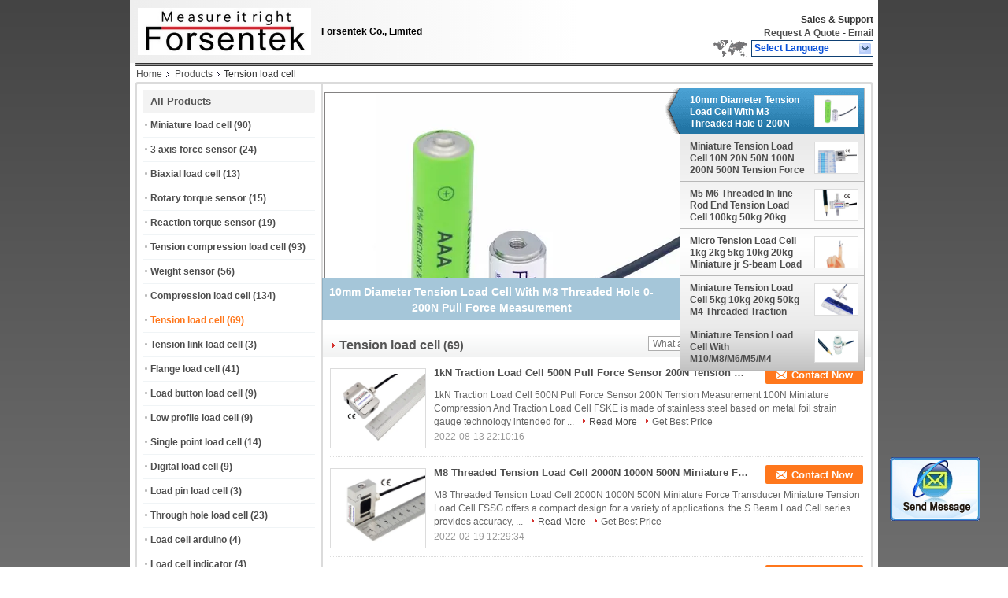

--- FILE ---
content_type: text/html
request_url: https://www.forsensor.com/supplier-460281p2-tension-load-cell
body_size: 23925
content:

<!DOCTYPE html>
<html lang="en">
<head>
	<meta charset="utf-8">
	<meta http-equiv="X-UA-Compatible" content="IE=edge">
	<meta name="viewport" content="width=device-width, initial-scale=1.0, maximum-scale=1.0, user-scalable=no">
    <title>Tension Load Cell|Tension Force Transducer|Tension Sensor</title>
    <meta name="keywords" content="Tension load cell, tension force sensor, tension force measurement, tension transducer" />
    <meta name="description" content="Tension load cell, high quality tension force transducer,tension sensor for tension force measurement" />
    <link type='text/css' rel='stylesheet' href='/??/images/global.css,/photo/forsensor/sitetpl/style/common.css?ver=1662448187' media='all'>
			  <script type='text/javascript' src='/js/jquery.js'></script><meta property="og:title" content="Tension Load Cell|Tension Force Transducer|Tension Sensor" />
<meta property="og:description" content="Tension load cell, high quality tension force transducer,tension sensor for tension force measurement" />
<meta property="og:type" content="product" />
<meta property="og:availability" content="instock" />
<meta property="og:site_name" content="Forsentek Co., Limited" />
<meta property="og:url" content="https://www.forsensor.com/supplier-460281p2-tension-load-cell" />
<meta property="og:image" content="https://www.forsensor.com/photo/pt108401672-1kn_traction_load_cell_500n_pull_force_sensor_200n_tension_measurement_100n.jpg" />
<link rel="canonical" href="https://www.forsensor.com/supplier-460281p2-tension-load-cell" />
<link rel="alternate" href="https://m.forsensor.com/supplier-460281p2-tension-load-cell" media="only screen and (max-width: 640px)" />
<style type="text/css">
/*<![CDATA[*/
.consent__cookie {position: fixed;top: 0;left: 0;width: 100%;height: 0%;z-index: 100000;}.consent__cookie_bg {position: fixed;top: 0;left: 0;width: 100%;height: 100%;background: #000;opacity: .6;display: none }.consent__cookie_rel {position: fixed;bottom:0;left: 0;width: 100%;background: #fff;display: -webkit-box;display: -ms-flexbox;display: flex;flex-wrap: wrap;padding: 24px 80px;-webkit-box-sizing: border-box;box-sizing: border-box;-webkit-box-pack: justify;-ms-flex-pack: justify;justify-content: space-between;-webkit-transition: all ease-in-out .3s;transition: all ease-in-out .3s }.consent__close {position: absolute;top: 20px;right: 20px;cursor: pointer }.consent__close svg {fill: #777 }.consent__close:hover svg {fill: #000 }.consent__cookie_box {flex: 1;word-break: break-word;}.consent__warm {color: #777;font-size: 16px;margin-bottom: 12px;line-height: 19px }.consent__title {color: #333;font-size: 20px;font-weight: 600;margin-bottom: 12px;line-height: 23px }.consent__itxt {color: #333;font-size: 14px;margin-bottom: 12px;display: -webkit-box;display: -ms-flexbox;display: flex;-webkit-box-align: center;-ms-flex-align: center;align-items: center }.consent__itxt i {display: -webkit-inline-box;display: -ms-inline-flexbox;display: inline-flex;width: 28px;height: 28px;border-radius: 50%;background: #e0f9e9;margin-right: 8px;-webkit-box-align: center;-ms-flex-align: center;align-items: center;-webkit-box-pack: center;-ms-flex-pack: center;justify-content: center }.consent__itxt svg {fill: #3ca860 }.consent__txt {color: #a6a6a6;font-size: 14px;margin-bottom: 8px;line-height: 17px }.consent__btns {display: -webkit-box;display: -ms-flexbox;display: flex;-webkit-box-orient: vertical;-webkit-box-direction: normal;-ms-flex-direction: column;flex-direction: column;-webkit-box-pack: center;-ms-flex-pack: center;justify-content: center;flex-shrink: 0;}.consent__btn {width: 280px;height: 40px;line-height: 40px;text-align: center;background: #3ca860;color: #fff;border-radius: 4px;margin: 8px 0;-webkit-box-sizing: border-box;box-sizing: border-box;cursor: pointer;font-size:14px}.consent__btn:hover {background: #00823b }.consent__btn.empty {color: #3ca860;border: 1px solid #3ca860;background: #fff }.consent__btn.empty:hover {background: #3ca860;color: #fff }.open .consent__cookie_bg {display: block }.open .consent__cookie_rel {bottom: 0 }@media (max-width: 760px) {.consent__btns {width: 100%;align-items: center;}.consent__cookie_rel {padding: 20px 24px }}.consent__cookie.open {display: block;}.consent__cookie {display: none;}
/*]]>*/
</style>
<script type="text/javascript">
/*<![CDATA[*/
window.isvideotpl = 0;window.detailurl = '';
var cta_cid = 14819;var isShowGuide=0;showGuideColor=0;var company_type = 4;var webim_domain = '';

var colorUrl = '';
var aisearch = 0;
var selfUrl = '';
window.playerReportUrl='/vod/view_count/report';
var query_string = ["Products","Show",460281];
var g_tp = '';
var customtplcolor = 99101;
window.predomainsub = "";
/*]]>*/
</script>
</head>
<body>
<img src="/logo.gif" style="display:none" alt="logo"/>
	<div id="floatAd" style="z-index: 110000;position:absolute;right:30px;bottom:60px;display: block;
	height:79px;		">
		<form method="post"
		      onSubmit="return changeAction(this,'/contactnow.html');">
			<input type="hidden" name="pid" value=""/>
			<input alt='Send Message' onclick="this.blur()" type="image"
			       src="/images/floatimage_2.gif"/>
		</form>

			</div>
<a style="display: none!important;" title="Forsentek Co., Limited" class="float-inquiry" href="/contactnow.html" onclick='setinquiryCookie("{\"showproduct\":0,\"pid\":0,\"name\":\"\",\"source_url\":\"\",\"picurl\":\"\",\"propertyDetail\":[],\"username\":\"Mr. Tarik Lu\",\"viewTime\":\"Last Login : 6 hours 44 minutes ago\",\"subject\":\"Can you provide me a quote\",\"countrycode\":\"US\"}");'></a>
<div class="cont_header">
    <script>
var originProductInfo = '';
var originProductInfo = {"showproduct":1,"pid":"14176692","name":"Universal S Type Tension Load Cell 3kN 2kN 1kN 500N 300N 200N 100N 50N","source_url":"\/quality-14176692-universal-s-type-tension-load-cell-3kn-2kn-1kn-500n-300n-200n-100n-50n","picurl":"\/photo\/pd35372711-universal_s_type_tension_load_cell_3kn_2kn_1kn_500n_300n_200n_100n_50n.jpg","propertyDetail":[["Usage","Compression tension force measurement"],["Style","Universal s beam load cell"],["Output","Analog Sensor"],["Load direction","Tension and compression"]],"company_name":null,"picurl_c":"\/photo\/pc35372711-universal_s_type_tension_load_cell_3kn_2kn_1kn_500n_300n_200n_100n_50n.jpg","price":"39usd\/pc","username":"\u9c81\u5148\u4eae","viewTime":"Last Login : 9 hours 44 minutes ago","subject":"Please send me more information on your Universal S Type Tension Load Cell 3kN 2kN 1kN 500N 300N 200N 100N 50N","countrycode":"US"};
var save_url = "/contactsave.html";
var update_url = "/updateinquiry.html";
var productInfo = {};
var defaulProductInfo = {};
var myDate = new Date();
var curDate = myDate.getFullYear()+'-'+(parseInt(myDate.getMonth())+1)+'-'+myDate.getDate();
var message = '';
var default_pop = 1;
var leaveMessageDialog = document.getElementsByClassName('leave-message-dialog')[0]; // 获取弹层
var _$$ = function (dom) {
    return document.querySelectorAll(dom);
};
resInfo = originProductInfo;
resInfo['name'] = resInfo['name'] || '';
defaulProductInfo.pid = resInfo['pid'];
defaulProductInfo.productName = resInfo['name'] ?? '';
defaulProductInfo.productInfo = resInfo['propertyDetail'];
defaulProductInfo.productImg = resInfo['picurl_c'];
defaulProductInfo.subject = resInfo['subject'] ?? '';
defaulProductInfo.productImgAlt = resInfo['name'] ?? '';
var inquirypopup_tmp = 1;
var message = 'Dear,'+'\r\n'+"I am interested in"+' '+trim(resInfo['name'])+", could you send me more details such as type, size, MOQ, material, etc."+'\r\n'+"Thanks!"+'\r\n'+"Waiting for your reply.";
var message_1 = 'Dear,'+'\r\n'+"I am interested in"+' '+trim(resInfo['name'])+", could you send me more details such as type, size, MOQ, material, etc."+'\r\n'+"Thanks!"+'\r\n'+"Waiting for your reply.";
var message_2 = 'Hello,'+'\r\n'+"I am looking for"+' '+trim(resInfo['name'])+", please send me the price, specification and picture."+'\r\n'+"Your swift response will be highly appreciated."+'\r\n'+"Feel free to contact me for more information."+'\r\n'+"Thanks a lot.";
var message_3 = 'Hello,'+'\r\n'+trim(resInfo['name'])+' '+"meets my expectations."+'\r\n'+"Please give me the best price and some other product information."+'\r\n'+"Feel free to contact me via my mail."+'\r\n'+"Thanks a lot.";
var message_5 = 'Hi there,'+'\r\n'+"I am very interested in your"+' '+trim(resInfo['name'])+'.'+'\r\n'+"Please send me your product details."+'\r\n'+"Looking forward to your quick reply."+'\r\n'+"Feel free to contact me by mail."+'\r\n'+"Regards!";
var message_4 = 'Dear,'+'\r\n'+"What is the FOB price on your"+' '+trim(resInfo['name'])+'?'+'\r\n'+"Which is the nearest port name?"+'\r\n'+"Please reply me as soon as possible, it would be better to share further information."+'\r\n'+"Regards!";
var message_6 = 'Dear,'+'\r\n'+"Please provide us with information about your"+' '+trim(resInfo['name'])+", such as type, size, material, and of course the best price."+'\r\n'+"Looking forward to your quick reply."+'\r\n'+"Thank you!";
var message_7 = 'Dear,'+'\r\n'+"Can you supply"+' '+trim(resInfo['name'])+" for us?"+'\r\n'+"First we want a price list and some product details."+'\r\n'+"I hope to get reply asap and look forward to cooperation."+'\r\n'+"Thank you very much.";
var message_8 = 'hi,'+'\r\n'+"I am looking for"+' '+trim(resInfo['name'])+", please give me some more detailed product information."+'\r\n'+"I look forward to your reply."+'\r\n'+"Thank you!";
var message_9 = 'Hello,'+'\r\n'+"Your"+' '+trim(resInfo['name'])+" meets my requirements very well."+'\r\n'+"Please send me the price, specification, and similar model will be OK."+'\r\n'+"Feel free to chat with me."+'\r\n'+"Thanks!";
var message_10 = 'Dear,'+'\r\n'+"I want to know more about the details and quotation of"+' '+trim(resInfo['name'])+'.'+'\r\n'+"Feel free to contact me."+'\r\n'+"Regards!";

var r = getRandom(1,10);

defaulProductInfo.message = eval("message_"+r);
    defaulProductInfo.message = eval("message_"+r);
        var mytAjax = {

    post: function(url, data, fn) {
        var xhr = new XMLHttpRequest();
        xhr.open("POST", url, true);
        xhr.setRequestHeader("Content-Type", "application/x-www-form-urlencoded;charset=UTF-8");
        xhr.setRequestHeader("X-Requested-With", "XMLHttpRequest");
        xhr.setRequestHeader('Content-Type','text/plain;charset=UTF-8');
        xhr.onreadystatechange = function() {
            if(xhr.readyState == 4 && (xhr.status == 200 || xhr.status == 304)) {
                fn.call(this, xhr.responseText);
            }
        };
        xhr.send(data);
    },

    postform: function(url, data, fn) {
        var xhr = new XMLHttpRequest();
        xhr.open("POST", url, true);
        xhr.setRequestHeader("X-Requested-With", "XMLHttpRequest");
        xhr.onreadystatechange = function() {
            if(xhr.readyState == 4 && (xhr.status == 200 || xhr.status == 304)) {
                fn.call(this, xhr.responseText);
            }
        };
        xhr.send(data);
    }
};
/*window.onload = function(){
    leaveMessageDialog = document.getElementsByClassName('leave-message-dialog')[0];
    if (window.localStorage.recordDialogStatus=='undefined' || (window.localStorage.recordDialogStatus!='undefined' && window.localStorage.recordDialogStatus != curDate)) {
        setTimeout(function(){
            if(parseInt(inquirypopup_tmp%10) == 1){
                creatDialog(defaulProductInfo, 1);
            }
        }, 6000);
    }
};*/
function trim(str)
{
    str = str.replace(/(^\s*)/g,"");
    return str.replace(/(\s*$)/g,"");
};
function getRandom(m,n){
    var num = Math.floor(Math.random()*(m - n) + n);
    return num;
};
function strBtn(param) {

    var starattextarea = document.getElementById("textareamessage").value.length;
    var email = document.getElementById("startEmail").value;

    var default_tip = document.querySelectorAll(".watermark_container").length;
    if (20 < starattextarea && starattextarea < 3000) {
        if(default_tip>0){
            document.getElementById("textareamessage1").parentNode.parentNode.nextElementSibling.style.display = "none";
        }else{
            document.getElementById("textareamessage1").parentNode.nextElementSibling.style.display = "none";
        }

    } else {
        if(default_tip>0){
            document.getElementById("textareamessage1").parentNode.parentNode.nextElementSibling.style.display = "block";
        }else{
            document.getElementById("textareamessage1").parentNode.nextElementSibling.style.display = "block";
        }

        return;
    }

    // var re = /^([a-zA-Z0-9_-])+@([a-zA-Z0-9_-])+\.([a-zA-Z0-9_-])+/i;/*邮箱不区分大小写*/
    var re = /^[a-zA-Z0-9][\w-]*(\.?[\w-]+)*@[a-zA-Z0-9-]+(\.[a-zA-Z0-9]+)+$/i;
    if (!re.test(email)) {
        document.getElementById("startEmail").nextElementSibling.style.display = "block";
        return;
    } else {
        document.getElementById("startEmail").nextElementSibling.style.display = "none";
    }

    var subject = document.getElementById("pop_subject").value;
    var pid = document.getElementById("pop_pid").value;
    var message = document.getElementById("textareamessage").value;
    var sender_email = document.getElementById("startEmail").value;
    var tel = '';
    if (document.getElementById("tel0") != undefined && document.getElementById("tel0") != '')
        tel = document.getElementById("tel0").value;
    var form_serialize = '&tel='+tel;

    form_serialize = form_serialize.replace(/\+/g, "%2B");
    mytAjax.post(save_url,"pid="+pid+"&subject="+subject+"&email="+sender_email+"&message="+(message)+form_serialize,function(res){
        var mes = JSON.parse(res);
        if(mes.status == 200){
            var iid = mes.iid;
            document.getElementById("pop_iid").value = iid;
            document.getElementById("pop_uuid").value = mes.uuid;

            if(typeof gtag_report_conversion === "function"){
                gtag_report_conversion();//执行统计js代码
            }
            if(typeof fbq === "function"){
                fbq('track','Purchase');//执行统计js代码
            }
        }
    });
    for (var index = 0; index < document.querySelectorAll(".dialog-content-pql").length; index++) {
        document.querySelectorAll(".dialog-content-pql")[index].style.display = "none";
    };
    $('#idphonepql').val(tel);
    document.getElementById("dialog-content-pql-id").style.display = "block";
    ;
};
function twoBtnOk(param) {

    var selectgender = document.getElementById("Mr").innerHTML;
    var iid = document.getElementById("pop_iid").value;
    var sendername = document.getElementById("idnamepql").value;
    var senderphone = document.getElementById("idphonepql").value;
    var sendercname = document.getElementById("idcompanypql").value;
    var uuid = document.getElementById("pop_uuid").value;
    var gender = 2;
    if(selectgender == 'Mr.') gender = 0;
    if(selectgender == 'Mrs.') gender = 1;
    var pid = document.getElementById("pop_pid").value;
    var form_serialize = '';

        form_serialize = form_serialize.replace(/\+/g, "%2B");

    mytAjax.post(update_url,"iid="+iid+"&gender="+gender+"&uuid="+uuid+"&name="+(sendername)+"&tel="+(senderphone)+"&company="+(sendercname)+form_serialize,function(res){});

    for (var index = 0; index < document.querySelectorAll(".dialog-content-pql").length; index++) {
        document.querySelectorAll(".dialog-content-pql")[index].style.display = "none";
    };
    document.getElementById("dialog-content-pql-ok").style.display = "block";

};
function toCheckMust(name) {
    $('#'+name+'error').hide();
}
function handClidk(param) {
    var starattextarea = document.getElementById("textareamessage1").value.length;
    var email = document.getElementById("startEmail1").value;
    var default_tip = document.querySelectorAll(".watermark_container").length;
    if (20 < starattextarea && starattextarea < 3000) {
        if(default_tip>0){
            document.getElementById("textareamessage1").parentNode.parentNode.nextElementSibling.style.display = "none";
        }else{
            document.getElementById("textareamessage1").parentNode.nextElementSibling.style.display = "none";
        }

    } else {
        if(default_tip>0){
            document.getElementById("textareamessage1").parentNode.parentNode.nextElementSibling.style.display = "block";
        }else{
            document.getElementById("textareamessage1").parentNode.nextElementSibling.style.display = "block";
        }

        return;
    }

    // var re = /^([a-zA-Z0-9_-])+@([a-zA-Z0-9_-])+\.([a-zA-Z0-9_-])+/i;
    var re = /^[a-zA-Z0-9][\w-]*(\.?[\w-]+)*@[a-zA-Z0-9-]+(\.[a-zA-Z0-9]+)+$/i;
    if (!re.test(email)) {
        document.getElementById("startEmail1").nextElementSibling.style.display = "block";
        return;
    } else {
        document.getElementById("startEmail1").nextElementSibling.style.display = "none";
    }

    var subject = document.getElementById("pop_subject").value;
    var pid = document.getElementById("pop_pid").value;
    var message = document.getElementById("textareamessage1").value;
    var sender_email = document.getElementById("startEmail1").value;
    var form_serialize = tel = '';
    if (document.getElementById("tel1") != undefined && document.getElementById("tel1") != '')
        tel = document.getElementById("tel1").value;
        mytAjax.post(save_url,"email="+sender_email+"&tel="+tel+"&pid="+pid+"&message="+message+"&subject="+subject+form_serialize,function(res){

        var mes = JSON.parse(res);
        if(mes.status == 200){
            var iid = mes.iid;
            document.getElementById("pop_iid").value = iid;
            document.getElementById("pop_uuid").value = mes.uuid;
            if(typeof gtag_report_conversion === "function"){
                gtag_report_conversion();//执行统计js代码
            }
        }

    });
    for (var index = 0; index < document.querySelectorAll(".dialog-content-pql").length; index++) {
        document.querySelectorAll(".dialog-content-pql")[index].style.display = "none";
    };
    $('#idphonepql').val(tel);
    document.getElementById("dialog-content-pql-id").style.display = "block";

};
window.addEventListener('load', function () {
    $('.checkbox-wrap label').each(function(){
        if($(this).find('input').prop('checked')){
            $(this).addClass('on')
        }else {
            $(this).removeClass('on')
        }
    })
    $(document).on('click', '.checkbox-wrap label' , function(ev){
        if (ev.target.tagName.toUpperCase() != 'INPUT') {
            $(this).toggleClass('on')
        }
    })
})

function hand_video(pdata) {
    data = JSON.parse(pdata);
    productInfo.productName = data.productName;
    productInfo.productInfo = data.productInfo;
    productInfo.productImg = data.productImg;
    productInfo.subject = data.subject;

    var message = 'Dear,'+'\r\n'+"I am interested in"+' '+trim(data.productName)+", could you send me more details such as type, size, quantity, material, etc."+'\r\n'+"Thanks!"+'\r\n'+"Waiting for your reply.";

    var message = 'Dear,'+'\r\n'+"I am interested in"+' '+trim(data.productName)+", could you send me more details such as type, size, MOQ, material, etc."+'\r\n'+"Thanks!"+'\r\n'+"Waiting for your reply.";
    var message_1 = 'Dear,'+'\r\n'+"I am interested in"+' '+trim(data.productName)+", could you send me more details such as type, size, MOQ, material, etc."+'\r\n'+"Thanks!"+'\r\n'+"Waiting for your reply.";
    var message_2 = 'Hello,'+'\r\n'+"I am looking for"+' '+trim(data.productName)+", please send me the price, specification and picture."+'\r\n'+"Your swift response will be highly appreciated."+'\r\n'+"Feel free to contact me for more information."+'\r\n'+"Thanks a lot.";
    var message_3 = 'Hello,'+'\r\n'+trim(data.productName)+' '+"meets my expectations."+'\r\n'+"Please give me the best price and some other product information."+'\r\n'+"Feel free to contact me via my mail."+'\r\n'+"Thanks a lot.";

    var message_4 = 'Dear,'+'\r\n'+"What is the FOB price on your"+' '+trim(data.productName)+'?'+'\r\n'+"Which is the nearest port name?"+'\r\n'+"Please reply me as soon as possible, it would be better to share further information."+'\r\n'+"Regards!";
    var message_5 = 'Hi there,'+'\r\n'+"I am very interested in your"+' '+trim(data.productName)+'.'+'\r\n'+"Please send me your product details."+'\r\n'+"Looking forward to your quick reply."+'\r\n'+"Feel free to contact me by mail."+'\r\n'+"Regards!";

    var message_6 = 'Dear,'+'\r\n'+"Please provide us with information about your"+' '+trim(data.productName)+", such as type, size, material, and of course the best price."+'\r\n'+"Looking forward to your quick reply."+'\r\n'+"Thank you!";
    var message_7 = 'Dear,'+'\r\n'+"Can you supply"+' '+trim(data.productName)+" for us?"+'\r\n'+"First we want a price list and some product details."+'\r\n'+"I hope to get reply asap and look forward to cooperation."+'\r\n'+"Thank you very much.";
    var message_8 = 'hi,'+'\r\n'+"I am looking for"+' '+trim(data.productName)+", please give me some more detailed product information."+'\r\n'+"I look forward to your reply."+'\r\n'+"Thank you!";
    var message_9 = 'Hello,'+'\r\n'+"Your"+' '+trim(data.productName)+" meets my requirements very well."+'\r\n'+"Please send me the price, specification, and similar model will be OK."+'\r\n'+"Feel free to chat with me."+'\r\n'+"Thanks!";
    var message_10 = 'Dear,'+'\r\n'+"I want to know more about the details and quotation of"+' '+trim(data.productName)+'.'+'\r\n'+"Feel free to contact me."+'\r\n'+"Regards!";

    var r = getRandom(1,10);

    productInfo.message = eval("message_"+r);
            if(parseInt(inquirypopup_tmp/10) == 1){
        productInfo.message = "";
    }
    productInfo.pid = data.pid;
    creatDialog(productInfo, 2);
};

function handDialog(pdata) {
    data = JSON.parse(pdata);
    productInfo.productName = data.productName;
    productInfo.productInfo = data.productInfo;
    productInfo.productImg = data.productImg;
    productInfo.subject = data.subject;

    var message = 'Dear,'+'\r\n'+"I am interested in"+' '+trim(data.productName)+", could you send me more details such as type, size, quantity, material, etc."+'\r\n'+"Thanks!"+'\r\n'+"Waiting for your reply.";

    var message = 'Dear,'+'\r\n'+"I am interested in"+' '+trim(data.productName)+", could you send me more details such as type, size, MOQ, material, etc."+'\r\n'+"Thanks!"+'\r\n'+"Waiting for your reply.";
    var message_1 = 'Dear,'+'\r\n'+"I am interested in"+' '+trim(data.productName)+", could you send me more details such as type, size, MOQ, material, etc."+'\r\n'+"Thanks!"+'\r\n'+"Waiting for your reply.";
    var message_2 = 'Hello,'+'\r\n'+"I am looking for"+' '+trim(data.productName)+", please send me the price, specification and picture."+'\r\n'+"Your swift response will be highly appreciated."+'\r\n'+"Feel free to contact me for more information."+'\r\n'+"Thanks a lot.";
    var message_3 = 'Hello,'+'\r\n'+trim(data.productName)+' '+"meets my expectations."+'\r\n'+"Please give me the best price and some other product information."+'\r\n'+"Feel free to contact me via my mail."+'\r\n'+"Thanks a lot.";

    var message_4 = 'Dear,'+'\r\n'+"What is the FOB price on your"+' '+trim(data.productName)+'?'+'\r\n'+"Which is the nearest port name?"+'\r\n'+"Please reply me as soon as possible, it would be better to share further information."+'\r\n'+"Regards!";
    var message_5 = 'Hi there,'+'\r\n'+"I am very interested in your"+' '+trim(data.productName)+'.'+'\r\n'+"Please send me your product details."+'\r\n'+"Looking forward to your quick reply."+'\r\n'+"Feel free to contact me by mail."+'\r\n'+"Regards!";
        var message_6 = 'Dear,'+'\r\n'+"Please provide us with information about your"+' '+trim(data.productName)+", such as type, size, material, and of course the best price."+'\r\n'+"Looking forward to your quick reply."+'\r\n'+"Thank you!";
    var message_7 = 'Dear,'+'\r\n'+"Can you supply"+' '+trim(data.productName)+" for us?"+'\r\n'+"First we want a price list and some product details."+'\r\n'+"I hope to get reply asap and look forward to cooperation."+'\r\n'+"Thank you very much.";
    var message_8 = 'hi,'+'\r\n'+"I am looking for"+' '+trim(data.productName)+", please give me some more detailed product information."+'\r\n'+"I look forward to your reply."+'\r\n'+"Thank you!";
    var message_9 = 'Hello,'+'\r\n'+"Your"+' '+trim(data.productName)+" meets my requirements very well."+'\r\n'+"Please send me the price, specification, and similar model will be OK."+'\r\n'+"Feel free to chat with me."+'\r\n'+"Thanks!";
    var message_10 = 'Dear,'+'\r\n'+"I want to know more about the details and quotation of"+' '+trim(data.productName)+'.'+'\r\n'+"Feel free to contact me."+'\r\n'+"Regards!";

    var r = getRandom(1,10);
    productInfo.message = eval("message_"+r);
            if(parseInt(inquirypopup_tmp/10) == 1){
        productInfo.message = "";
    }
    productInfo.pid = data.pid;
    creatDialog(productInfo, 2);
};

function closepql(param) {

    leaveMessageDialog.style.display = 'none';
};

function closepql2(param) {

    for (var index = 0; index < document.querySelectorAll(".dialog-content-pql").length; index++) {
        document.querySelectorAll(".dialog-content-pql")[index].style.display = "none";
    };
    document.getElementById("dialog-content-pql-ok").style.display = "block";
};

function decodeHtmlEntities(str) {
    var tempElement = document.createElement('div');
    tempElement.innerHTML = str;
    return tempElement.textContent || tempElement.innerText || '';
}

function initProduct(productInfo,type){

    productInfo.productName = decodeHtmlEntities(productInfo.productName);
    productInfo.message = decodeHtmlEntities(productInfo.message);

    leaveMessageDialog = document.getElementsByClassName('leave-message-dialog')[0];
    leaveMessageDialog.style.display = "block";
    if(type == 3){
        var popinquiryemail = document.getElementById("popinquiryemail").value;
        _$$("#startEmail1")[0].value = popinquiryemail;
    }else{
        _$$("#startEmail1")[0].value = "";
    }
    _$$("#startEmail")[0].value = "";
    _$$("#idnamepql")[0].value = "";
    _$$("#idphonepql")[0].value = "";
    _$$("#idcompanypql")[0].value = "";

    _$$("#pop_pid")[0].value = productInfo.pid;
    _$$("#pop_subject")[0].value = productInfo.subject;
    
    if(parseInt(inquirypopup_tmp/10) == 1){
        productInfo.message = "";
    }

    _$$("#textareamessage1")[0].value = productInfo.message;
    _$$("#textareamessage")[0].value = productInfo.message;

    _$$("#dialog-content-pql-id .titlep")[0].innerHTML = productInfo.productName;
    _$$("#dialog-content-pql-id img")[0].setAttribute("src", productInfo.productImg);
    _$$("#dialog-content-pql-id img")[0].setAttribute("alt", productInfo.productImgAlt);

    _$$("#dialog-content-pql-id-hand img")[0].setAttribute("src", productInfo.productImg);
    _$$("#dialog-content-pql-id-hand img")[0].setAttribute("alt", productInfo.productImgAlt);
    _$$("#dialog-content-pql-id-hand .titlep")[0].innerHTML = productInfo.productName;

    if (productInfo.productInfo.length > 0) {
        var ul2, ul;
        ul = document.createElement("ul");
        for (var index = 0; index < productInfo.productInfo.length; index++) {
            var el = productInfo.productInfo[index];
            var li = document.createElement("li");
            var span1 = document.createElement("span");
            span1.innerHTML = el[0] + ":";
            var span2 = document.createElement("span");
            span2.innerHTML = el[1];
            li.appendChild(span1);
            li.appendChild(span2);
            ul.appendChild(li);

        }
        ul2 = ul.cloneNode(true);
        if (type === 1) {
            _$$("#dialog-content-pql-id .left")[0].replaceChild(ul, _$$("#dialog-content-pql-id .left ul")[0]);
        } else {
            _$$("#dialog-content-pql-id-hand .left")[0].replaceChild(ul2, _$$("#dialog-content-pql-id-hand .left ul")[0]);
            _$$("#dialog-content-pql-id .left")[0].replaceChild(ul, _$$("#dialog-content-pql-id .left ul")[0]);
        }
    };
    for (var index = 0; index < _$$("#dialog-content-pql-id .right ul li").length; index++) {
        _$$("#dialog-content-pql-id .right ul li")[index].addEventListener("click", function (params) {
            _$$("#dialog-content-pql-id .right #Mr")[0].innerHTML = this.innerHTML
        }, false)

    };

};
function closeInquiryCreateDialog() {
    document.getElementById("xuanpan_dialog_box_pql").style.display = "none";
};
function showInquiryCreateDialog() {
    document.getElementById("xuanpan_dialog_box_pql").style.display = "block";
};
function submitPopInquiry(){
    var message = document.getElementById("inquiry_message").value;
    var email = document.getElementById("inquiry_email").value;
    var subject = defaulProductInfo.subject;
    var pid = defaulProductInfo.pid;
    if (email === undefined) {
        showInquiryCreateDialog();
        document.getElementById("inquiry_email").style.border = "1px solid red";
        return false;
    };
    if (message === undefined) {
        showInquiryCreateDialog();
        document.getElementById("inquiry_message").style.border = "1px solid red";
        return false;
    };
    if (email.search(/^\w+((-\w+)|(\.\w+))*\@[A-Za-z0-9]+((\.|-)[A-Za-z0-9]+)*\.[A-Za-z0-9]+$/) == -1) {
        document.getElementById("inquiry_email").style.border= "1px solid red";
        showInquiryCreateDialog();
        return false;
    } else {
        document.getElementById("inquiry_email").style.border= "";
    };
    if (message.length < 20 || message.length >3000) {
        showInquiryCreateDialog();
        document.getElementById("inquiry_message").style.border = "1px solid red";
        return false;
    } else {
        document.getElementById("inquiry_message").style.border = "";
    };
    var tel = '';
    if (document.getElementById("tel") != undefined && document.getElementById("tel") != '')
        tel = document.getElementById("tel").value;

    mytAjax.post(save_url,"pid="+pid+"&subject="+subject+"&email="+email+"&message="+(message)+'&tel='+tel,function(res){
        var mes = JSON.parse(res);
        if(mes.status == 200){
            var iid = mes.iid;
            document.getElementById("pop_iid").value = iid;
            document.getElementById("pop_uuid").value = mes.uuid;

        }
    });
    initProduct(defaulProductInfo);
    for (var index = 0; index < document.querySelectorAll(".dialog-content-pql").length; index++) {
        document.querySelectorAll(".dialog-content-pql")[index].style.display = "none";
    };
    $('#idphonepql').val(tel);
    document.getElementById("dialog-content-pql-id").style.display = "block";

};

//带附件上传
function submitPopInquiryfile(email_id,message_id,check_sort,name_id,phone_id,company_id,attachments){

    if(typeof(check_sort) == 'undefined'){
        check_sort = 0;
    }
    var message = document.getElementById(message_id).value;
    var email = document.getElementById(email_id).value;
    var attachments = document.getElementById(attachments).value;
    if(typeof(name_id) !== 'undefined' && name_id != ""){
        var name  = document.getElementById(name_id).value;
    }
    if(typeof(phone_id) !== 'undefined' && phone_id != ""){
        var phone = document.getElementById(phone_id).value;
    }
    if(typeof(company_id) !== 'undefined' && company_id != ""){
        var company = document.getElementById(company_id).value;
    }
    var subject = defaulProductInfo.subject;
    var pid = defaulProductInfo.pid;

    if(check_sort == 0){
        if (email === undefined) {
            showInquiryCreateDialog();
            document.getElementById(email_id).style.border = "1px solid red";
            return false;
        };
        if (message === undefined) {
            showInquiryCreateDialog();
            document.getElementById(message_id).style.border = "1px solid red";
            return false;
        };

        if (email.search(/^\w+((-\w+)|(\.\w+))*\@[A-Za-z0-9]+((\.|-)[A-Za-z0-9]+)*\.[A-Za-z0-9]+$/) == -1) {
            document.getElementById(email_id).style.border= "1px solid red";
            showInquiryCreateDialog();
            return false;
        } else {
            document.getElementById(email_id).style.border= "";
        };
        if (message.length < 20 || message.length >3000) {
            showInquiryCreateDialog();
            document.getElementById(message_id).style.border = "1px solid red";
            return false;
        } else {
            document.getElementById(message_id).style.border = "";
        };
    }else{

        if (message === undefined) {
            showInquiryCreateDialog();
            document.getElementById(message_id).style.border = "1px solid red";
            return false;
        };

        if (email === undefined) {
            showInquiryCreateDialog();
            document.getElementById(email_id).style.border = "1px solid red";
            return false;
        };

        if (message.length < 20 || message.length >3000) {
            showInquiryCreateDialog();
            document.getElementById(message_id).style.border = "1px solid red";
            return false;
        } else {
            document.getElementById(message_id).style.border = "";
        };

        if (email.search(/^\w+((-\w+)|(\.\w+))*\@[A-Za-z0-9]+((\.|-)[A-Za-z0-9]+)*\.[A-Za-z0-9]+$/) == -1) {
            document.getElementById(email_id).style.border= "1px solid red";
            showInquiryCreateDialog();
            return false;
        } else {
            document.getElementById(email_id).style.border= "";
        };

    };

    mytAjax.post(save_url,"pid="+pid+"&subject="+subject+"&email="+email+"&message="+message+"&company="+company+"&attachments="+attachments,function(res){
        var mes = JSON.parse(res);
        if(mes.status == 200){
            var iid = mes.iid;
            document.getElementById("pop_iid").value = iid;
            document.getElementById("pop_uuid").value = mes.uuid;

            if(typeof gtag_report_conversion === "function"){
                gtag_report_conversion();//执行统计js代码
            }
            if(typeof fbq === "function"){
                fbq('track','Purchase');//执行统计js代码
            }
        }
    });
    initProduct(defaulProductInfo);

    if(name !== undefined && name != ""){
        _$$("#idnamepql")[0].value = name;
    }

    if(phone !== undefined && phone != ""){
        _$$("#idphonepql")[0].value = phone;
    }

    if(company !== undefined && company != ""){
        _$$("#idcompanypql")[0].value = company;
    }

    for (var index = 0; index < document.querySelectorAll(".dialog-content-pql").length; index++) {
        document.querySelectorAll(".dialog-content-pql")[index].style.display = "none";
    };
    document.getElementById("dialog-content-pql-id").style.display = "block";

};
function submitPopInquiryByParam(email_id,message_id,check_sort,name_id,phone_id,company_id){

    if(typeof(check_sort) == 'undefined'){
        check_sort = 0;
    }

    var senderphone = '';
    var message = document.getElementById(message_id).value;
    var email = document.getElementById(email_id).value;
    if(typeof(name_id) !== 'undefined' && name_id != ""){
        var name  = document.getElementById(name_id).value;
    }
    if(typeof(phone_id) !== 'undefined' && phone_id != ""){
        var phone = document.getElementById(phone_id).value;
        senderphone = phone;
    }
    if(typeof(company_id) !== 'undefined' && company_id != ""){
        var company = document.getElementById(company_id).value;
    }
    var subject = defaulProductInfo.subject;
    var pid = defaulProductInfo.pid;

    if(check_sort == 0){
        if (email === undefined) {
            showInquiryCreateDialog();
            document.getElementById(email_id).style.border = "1px solid red";
            return false;
        };
        if (message === undefined) {
            showInquiryCreateDialog();
            document.getElementById(message_id).style.border = "1px solid red";
            return false;
        };

        if (email.search(/^\w+((-\w+)|(\.\w+))*\@[A-Za-z0-9]+((\.|-)[A-Za-z0-9]+)*\.[A-Za-z0-9]+$/) == -1) {
            document.getElementById(email_id).style.border= "1px solid red";
            showInquiryCreateDialog();
            return false;
        } else {
            document.getElementById(email_id).style.border= "";
        };
        if (message.length < 20 || message.length >3000) {
            showInquiryCreateDialog();
            document.getElementById(message_id).style.border = "1px solid red";
            return false;
        } else {
            document.getElementById(message_id).style.border = "";
        };
    }else{

        if (message === undefined) {
            showInquiryCreateDialog();
            document.getElementById(message_id).style.border = "1px solid red";
            return false;
        };

        if (email === undefined) {
            showInquiryCreateDialog();
            document.getElementById(email_id).style.border = "1px solid red";
            return false;
        };

        if (message.length < 20 || message.length >3000) {
            showInquiryCreateDialog();
            document.getElementById(message_id).style.border = "1px solid red";
            return false;
        } else {
            document.getElementById(message_id).style.border = "";
        };

        if (email.search(/^\w+((-\w+)|(\.\w+))*\@[A-Za-z0-9]+((\.|-)[A-Za-z0-9]+)*\.[A-Za-z0-9]+$/) == -1) {
            document.getElementById(email_id).style.border= "1px solid red";
            showInquiryCreateDialog();
            return false;
        } else {
            document.getElementById(email_id).style.border= "";
        };

    };

    var productsku = "";
    if($("#product_sku").length > 0){
        productsku = $("#product_sku").html();
    }

    mytAjax.post(save_url,"tel="+senderphone+"&pid="+pid+"&subject="+subject+"&email="+email+"&message="+message+"&messagesku="+encodeURI(productsku),function(res){
        var mes = JSON.parse(res);
        if(mes.status == 200){
            var iid = mes.iid;
            document.getElementById("pop_iid").value = iid;
            document.getElementById("pop_uuid").value = mes.uuid;

            if(typeof gtag_report_conversion === "function"){
                gtag_report_conversion();//执行统计js代码
            }
            if(typeof fbq === "function"){
                fbq('track','Purchase');//执行统计js代码
            }
        }
    });
    initProduct(defaulProductInfo);

    if(name !== undefined && name != ""){
        _$$("#idnamepql")[0].value = name;
    }

    if(phone !== undefined && phone != ""){
        _$$("#idphonepql")[0].value = phone;
    }

    if(company !== undefined && company != ""){
        _$$("#idcompanypql")[0].value = company;
    }

    for (var index = 0; index < document.querySelectorAll(".dialog-content-pql").length; index++) {
        document.querySelectorAll(".dialog-content-pql")[index].style.display = "none";

    };
    document.getElementById("dialog-content-pql-id").style.display = "block";

};

function creat_videoDialog(productInfo, type) {

    if(type == 1){
        if(default_pop != 1){
            return false;
        }
        window.localStorage.recordDialogStatus = curDate;
    }else{
        default_pop = 0;
    }
    initProduct(productInfo, type);
    if (type === 1) {
        // 自动弹出
        for (var index = 0; index < document.querySelectorAll(".dialog-content-pql").length; index++) {

            document.querySelectorAll(".dialog-content-pql")[index].style.display = "none";
        };
        document.getElementById("dialog-content-pql").style.display = "block";
    } else {
        // 手动弹出
        for (var index = 0; index < document.querySelectorAll(".dialog-content-pql").length; index++) {
            document.querySelectorAll(".dialog-content-pql")[index].style.display = "none";
        };
        document.getElementById("dialog-content-pql-id-hand").style.display = "block";
    }
}

function creatDialog(productInfo, type) {

    if(type == 1){
        if(default_pop != 1){
            return false;
        }
        window.localStorage.recordDialogStatus = curDate;
    }else{
        default_pop = 0;
    }
    initProduct(productInfo, type);
    if (type === 1) {
        // 自动弹出
        for (var index = 0; index < document.querySelectorAll(".dialog-content-pql").length; index++) {

            document.querySelectorAll(".dialog-content-pql")[index].style.display = "none";
        };
        document.getElementById("dialog-content-pql").style.display = "block";
    } else {
        // 手动弹出
        for (var index = 0; index < document.querySelectorAll(".dialog-content-pql").length; index++) {
            document.querySelectorAll(".dialog-content-pql")[index].style.display = "none";
        };
        document.getElementById("dialog-content-pql-id-hand").style.display = "block";
    }
}

//带邮箱信息打开询盘框 emailtype=1表示带入邮箱
function openDialog(emailtype){
    var type = 2;//不带入邮箱，手动弹出
    if(emailtype == 1){
        var popinquiryemail = document.getElementById("popinquiryemail").value;
        // var re = /^([a-zA-Z0-9_-])+@([a-zA-Z0-9_-])+\.([a-zA-Z0-9_-])+/i;
        var re = /^[a-zA-Z0-9][\w-]*(\.?[\w-]+)*@[a-zA-Z0-9-]+(\.[a-zA-Z0-9]+)+$/i;
        if (!re.test(popinquiryemail)) {
            //前端提示样式;
            showInquiryCreateDialog();
            document.getElementById("popinquiryemail").style.border = "1px solid red";
            return false;
        } else {
            //前端提示样式;
        }
        var type = 3;
    }
    creatDialog(defaulProductInfo,type);
}

//上传附件
function inquiryUploadFile(){
    var fileObj = document.querySelector("#fileId").files[0];
    //构建表单数据
    var formData = new FormData();
    var filesize = fileObj.size;
    if(filesize > 10485760 || filesize == 0) {
        document.getElementById("filetips").style.display = "block";
        return false;
    }else {
        document.getElementById("filetips").style.display = "none";
    }
    formData.append('popinquiryfile', fileObj);
    document.getElementById("quotefileform").reset();
    var save_url = "/inquiryuploadfile.html";
    mytAjax.postform(save_url,formData,function(res){
        var mes = JSON.parse(res);
        if(mes.status == 200){
            document.getElementById("uploader-file-info").innerHTML = document.getElementById("uploader-file-info").innerHTML + "<span class=op>"+mes.attfile.name+"<a class=delatt id=att"+mes.attfile.id+" onclick=delatt("+mes.attfile.id+");>Delete</a></span>";
            var nowattachs = document.getElementById("attachments").value;
            if( nowattachs !== ""){
                var attachs = JSON.parse(nowattachs);
                attachs[mes.attfile.id] = mes.attfile;
            }else{
                var attachs = {};
                attachs[mes.attfile.id] = mes.attfile;
            }
            document.getElementById("attachments").value = JSON.stringify(attachs);
        }
    });
}
//附件删除
function delatt(attid)
{
    var nowattachs = document.getElementById("attachments").value;
    if( nowattachs !== ""){
        var attachs = JSON.parse(nowattachs);
        if(attachs[attid] == ""){
            return false;
        }
        var formData = new FormData();
        var delfile = attachs[attid]['filename'];
        var save_url = "/inquirydelfile.html";
        if(delfile != "") {
            formData.append('delfile', delfile);
            mytAjax.postform(save_url, formData, function (res) {
                if(res !== "") {
                    var mes = JSON.parse(res);
                    if (mes.status == 200) {
                        delete attachs[attid];
                        document.getElementById("attachments").value = JSON.stringify(attachs);
                        var s = document.getElementById("att"+attid);
                        s.parentNode.remove();
                    }
                }
            });
        }
    }else{
        return false;
    }
}

</script>
<div class="leave-message-dialog" style="display: none">
<style>
    .leave-message-dialog .close:before, .leave-message-dialog .close:after{
        content:initial;
    }
</style>
<div class="dialog-content-pql" id="dialog-content-pql" style="display: none">
    <span class="close" onclick="closepql()"><img src="/images/close.png" alt="close"></span>
    <div class="title">
        <p class="firstp-pql">Leave a Message</p>
        <p class="lastp-pql">We will call you back soon!</p>
    </div>
    <div class="form">
        <div class="textarea">
            <textarea style='font-family: robot;'  name="" id="textareamessage" cols="30" rows="10" style="margin-bottom:14px;width:100%"
                placeholder="Please enter your inquiry details."></textarea>
        </div>
        <p class="error-pql"> <span class="icon-pql"><img src="/images/error.png" alt="Forsentek Co., Limited"></span> Your message must be between 20-3,000 characters!</p>
        <input id="startEmail" type="text" placeholder="Enter your E-mail" onkeydown="if(event.keyCode === 13){ strBtn();}">
        <p class="error-pql"><span class="icon-pql"><img src="/images/error.png" alt="Forsentek Co., Limited"></span> Please check your E-mail! </p>
                <div class="operations">
            <div class='btn' id="submitStart" type="submit" onclick="strBtn()">SUBMIT</div>
        </div>
            </div>
</div>
<div class="dialog-content-pql dialog-content-pql-id" id="dialog-content-pql-id" style="display:none">
        <span class="close" onclick="closepql2()"><svg t="1648434466530" class="icon" viewBox="0 0 1024 1024" version="1.1" xmlns="http://www.w3.org/2000/svg" p-id="2198" width="16" height="16"><path d="M576 512l277.333333 277.333333-64 64-277.333333-277.333333L234.666667 853.333333 170.666667 789.333333l277.333333-277.333333L170.666667 234.666667 234.666667 170.666667l277.333333 277.333333L789.333333 170.666667 853.333333 234.666667 576 512z" fill="#444444" p-id="2199"></path></svg></span>
    <div class="left">
        <div class="img"><img></div>
        <p class="titlep"></p>
        <ul> </ul>
    </div>
    <div class="right">
                <p class="title">More information facilitates better communication.</p>
                <div style="position: relative;">
            <div class="mr"> <span id="Mr">Mr.</span>
                <ul>
                    <li>Mr.</li>
                    <li>Mrs.</li>
                </ul>
            </div>
            <input style="text-indent: 80px;" type="text" id="idnamepql" placeholder="Input your name">
        </div>
        <input type="text"  id="idphonepql"  placeholder="Phone Number">
        <input type="text" id="idcompanypql"  placeholder="Company" onkeydown="if(event.keyCode === 13){ twoBtnOk();}">
                <div class="btn form_new" id="twoBtnOk" onclick="twoBtnOk()">OK</div>
    </div>
</div>

<div class="dialog-content-pql dialog-content-pql-ok" id="dialog-content-pql-ok" style="display:none">
        <span class="close" onclick="closepql()"><svg t="1648434466530" class="icon" viewBox="0 0 1024 1024" version="1.1" xmlns="http://www.w3.org/2000/svg" p-id="2198" width="16" height="16"><path d="M576 512l277.333333 277.333333-64 64-277.333333-277.333333L234.666667 853.333333 170.666667 789.333333l277.333333-277.333333L170.666667 234.666667 234.666667 170.666667l277.333333 277.333333L789.333333 170.666667 853.333333 234.666667 576 512z" fill="#444444" p-id="2199"></path></svg></span>
    <div class="duihaook"></div>
        <p class="title">Submitted successfully!</p>
        <p class="p1" style="text-align: center; font-size: 18px; margin-top: 14px;">We will call you back soon!</p>
    <div class="btn" onclick="closepql()" id="endOk" style="margin: 0 auto;margin-top: 50px;">OK</div>
</div>
<div class="dialog-content-pql dialog-content-pql-id dialog-content-pql-id-hand" id="dialog-content-pql-id-hand"
    style="display:none">
     <input type="hidden" name="pop_pid" id="pop_pid" value="0">
     <input type="hidden" name="pop_subject" id="pop_subject" value="">
     <input type="hidden" name="pop_iid" id="pop_iid" value="0">
     <input type="hidden" name="pop_uuid" id="pop_uuid" value="0">
        <span class="close" onclick="closepql()"><svg t="1648434466530" class="icon" viewBox="0 0 1024 1024" version="1.1" xmlns="http://www.w3.org/2000/svg" p-id="2198" width="16" height="16"><path d="M576 512l277.333333 277.333333-64 64-277.333333-277.333333L234.666667 853.333333 170.666667 789.333333l277.333333-277.333333L170.666667 234.666667 234.666667 170.666667l277.333333 277.333333L789.333333 170.666667 853.333333 234.666667 576 512z" fill="#444444" p-id="2199"></path></svg></span>
    <div class="left">
        <div class="img"><img></div>
        <p class="titlep"></p>
        <ul> </ul>
    </div>
    <div class="right" style="float:right">
                <div class="title">
            <p class="firstp-pql">Leave a Message</p>
            <p class="lastp-pql">We will call you back soon!</p>
        </div>
                <div class="form">
            <div class="textarea">
                <textarea style='font-family: robot;' name="message" id="textareamessage1" cols="30" rows="10"
                    placeholder="Please enter your inquiry details."></textarea>
            </div>
            <p class="error-pql"> <span class="icon-pql"><img src="/images/error.png" alt="Forsentek Co., Limited"></span> Your message must be between 20-3,000 characters!</p>

                            <input style="display:none" id="tel1" name="tel" type="text" oninput="value=value.replace(/[^0-9_+-]/g,'');" placeholder="Phone Number">
                        <input id='startEmail1' name='email' data-type='1' type='text'
                   placeholder="Enter your E-mail"
                   onkeydown='if(event.keyCode === 13){ handClidk();}'>
            <p class='error-pql'><span class='icon-pql'>
                    <img src="/images/error.png" alt="Forsentek Co., Limited"></span> Please check your E-mail!            </p>

            <div class="operations">
                <div class='btn' id="submitStart1" type="submit" onclick="handClidk()">SUBMIT</div>
            </div>
        </div>
    </div>
</div>
</div>
<div id="xuanpan_dialog_box_pql" class="xuanpan_dialog_box_pql"
    style="display:none;background:rgba(0,0,0,.6);width:100%;height:100%;position: fixed;top:0;left:0;z-index: 999999;">
    <div class="box_pql"
      style="width:526px;height:206px;background:rgba(255,255,255,1);opacity:1;border-radius:4px;position: absolute;left: 50%;top: 50%;transform: translate(-50%,-50%);">
      <div onclick="closeInquiryCreateDialog()" class="close close_create_dialog"
        style="cursor: pointer;height:42px;width:40px;float:right;padding-top: 16px;"><span
          style="display: inline-block;width: 25px;height: 2px;background: rgb(114, 114, 114);transform: rotate(45deg); "><span
            style="display: block;width: 25px;height: 2px;background: rgb(114, 114, 114);transform: rotate(-90deg); "></span></span>
      </div>
      <div
        style="height: 72px; overflow: hidden; text-overflow: ellipsis; display:-webkit-box;-ebkit-line-clamp: 3;-ebkit-box-orient: vertical; margin-top: 58px; padding: 0 84px; font-size: 18px; color: rgba(51, 51, 51, 1); text-align: center; ">
        Please leave your correct email and detailed requirements (20-3,000 characters).</div>
      <div onclick="closeInquiryCreateDialog()" class="close_create_dialog"
        style="width: 139px; height: 36px; background: rgba(253, 119, 34, 1); border-radius: 4px; margin: 16px auto; color: rgba(255, 255, 255, 1); font-size: 18px; line-height: 36px; text-align: center;">
        OK</div>
    </div>
</div>
    <style>
	.f_header_main .select_language div:hover{
		color: #c00;
    text-decoration: underline;
	}
</style>

<div class="f_header_main">
	<table cellpadding="0" cellspacing="0" width="100%">
		<tbody>
		<tr>
			<td class="header_logo">
				<a title="China Miniature load cell manufacturer" href="//www.forsensor.com"><img onerror="$(this).parent().hide();" src="/logo.gif" alt="China Miniature load cell manufacturer" /></a>			</td>
			<td>
				<div class="header_company_detail">
					<table cellpadding="0" cellspacing="0" width="100%" height="100%"
					       class="header_company_table">
						<tbody>
						<tr>
							<td>
								<p>Forsentek Co., Limited</p>							</td>
						</tr>
						</tbody>
					</table>
				</div>

			</td>
			<td>
				<div class="header_other_detail">
					<b>Sales & Support <font
							id="hourZone"></font></b><br>
					<b>
                        <a title="Forsentek Co., Limited" href="/contactnow.html">Request A Quote</a> -
						<a title="" href="mailto:tarik.lu@forsentek.com">Email</a>					</b>
					<br>
                     <span class="yuyan_icon"></span>
										<div class="sel" id="selectlang">
						<span>Select Language</span>
						<a title="Forsentek Co., Limited" id="tranimg"
						   href="javascript:;"
						   class="col"></a>
					</div>

					<dl id="p_l" class="select_language">
													<dt class="english">
								                                <a title="China good quality Miniature load cell  on sales" href="https://www.forsensor.com/">English</a>							</dt>
													<dt class="spanish">
								                                <a title="China good quality Miniature load cell  on sales" href="https://spanish.forsensor.com/">Spanish</a>							</dt>
											</dl>
									</div>
			</td>
		</tr>
		</tbody>
	</table>
</div>

    <script>
        if(window.addEventListener){
            window.addEventListener("load",function(){f_header_main_dealZoneHour(
                "00",
                "08",
                "00",
                "17",
                "86-755-84536383",
                "")},false);
        }
        else{
            window.attachEvent("onload",function(){f_header_main_dealZoneHour(
                "00",
                "08",
                "00",
                "17",
                "86-755-84536383",
                "")});
        }
    </script>
<script>
    if (document.getElementById("tranimg")) {
        if(document.getElementById("tranimg").addEventListener) {
            document.getElementById("tranimg").addEventListener("click", function(event){
                f_header_main_selectLanguage(document.getElementById("tranimg"),event);
            },false);
        } else {
            document.getElementById("tranimg").attachEvent("click", function(event){
                f_header_main_selectLanguage(document.getElementById("tranimg"),event);
            });
        }
    }
</script>
    <div class="f_header_nav"  id="head_menu">
	<dl class="header_nav_tabs">
		<dd class="bl fleft"></dd>
                                <dt>
                    </dt>
		<dd class="br fright"></dd>
	</dl>
</div>
<script>
    if(window.addEventListener){
        window.addEventListener("load",function(){f_headmenucur()},false);
    }
    else{
        window.attachEvent("onload",function(){f_headmenucur()});
    }
</script>
    <div class="f_header_breadcrumb">
    <a title="" href="/">Home</a>    <a title="" href="/products.html">Products</a><h2 class="index-bread" >Tension load cell</h2></div>
 </div>
<div class="cont_main_box cont_main_box1">
    <div class="cont_main_box_inner">
        <div class="cont_main_n">
            <div class="cont_main_n_inner">
                <div class="n_menu_list">
    <div class="main_title"><span class="main_con">All Products</span></div>
                
        <div class="item ">
            <strong>
                
                <a title="China Miniature load cell  on sales" href="/supplier-170375-miniature-load-cell">Miniature load cell</a>
                                                    <span class="num">(90)</span>
                            </strong>
                                </div>
                
        <div class="item ">
            <strong>
                
                <a title="China 3 axis force sensor  on sales" href="/supplier-170372-3-axis-force-sensor">3 axis force sensor</a>
                                                    <span class="num">(24)</span>
                            </strong>
                                </div>
                
        <div class="item ">
            <strong>
                
                <a title="China Biaxial load cell  on sales" href="/supplier-441726-biaxial-load-cell">Biaxial load cell</a>
                                                    <span class="num">(13)</span>
                            </strong>
                                </div>
                
        <div class="item ">
            <strong>
                
                <a title="China Rotary torque sensor  on sales" href="/supplier-170373-rotary-torque-sensor">Rotary torque sensor</a>
                                                    <span class="num">(15)</span>
                            </strong>
                                </div>
                
        <div class="item ">
            <strong>
                
                <a title="China Reaction torque sensor  on sales" href="/supplier-170367-reaction-torque-sensor">Reaction torque sensor</a>
                                                    <span class="num">(19)</span>
                            </strong>
                                </div>
                
        <div class="item ">
            <strong>
                
                <a title="China Tension compression load cell  on sales" href="/supplier-170365-tension-compression-load-cell">Tension compression load cell</a>
                                                    <span class="num">(93)</span>
                            </strong>
                                </div>
                
        <div class="item ">
            <strong>
                
                <a title="China Weight sensor  on sales" href="/supplier-170368-weight-sensor">Weight sensor</a>
                                                    <span class="num">(56)</span>
                            </strong>
                                </div>
                
        <div class="item ">
            <strong>
                
                <a title="China Compression load cell  on sales" href="/supplier-170366-compression-load-cell">Compression load cell</a>
                                                    <span class="num">(134)</span>
                            </strong>
                                </div>
                
        <div class="item active">
            <strong>
                
                <a title="China Tension load cell  on sales" href="/supplier-460281-tension-load-cell">Tension load cell</a>
                                                    <span class="num">(69)</span>
                            </strong>
                                </div>
                
        <div class="item ">
            <strong>
                
                <a title="China Tension link load cell  on sales" href="/supplier-4788580-tension-link-load-cell">Tension link load cell</a>
                                                    <span class="num">(3)</span>
                            </strong>
                                </div>
                
        <div class="item ">
            <strong>
                
                <a title="China Flange load cell  on sales" href="/supplier-410779-flange-load-cell">Flange load cell</a>
                                                    <span class="num">(41)</span>
                            </strong>
                                </div>
                
        <div class="item ">
            <strong>
                
                <a title="China Load button load cell  on sales" href="/supplier-270224-load-button-load-cell">Load button load cell</a>
                                                    <span class="num">(9)</span>
                            </strong>
                                </div>
                
        <div class="item ">
            <strong>
                
                <a title="China Low profile load cell  on sales" href="/supplier-424364-low-profile-load-cell">Low profile load cell</a>
                                                    <span class="num">(9)</span>
                            </strong>
                                </div>
                
        <div class="item ">
            <strong>
                
                <a title="China Single point load cell  on sales" href="/supplier-2331038-single-point-load-cell">Single point load cell</a>
                                                    <span class="num">(14)</span>
                            </strong>
                                </div>
                
        <div class="item ">
            <strong>
                
                <a title="China Digital load cell  on sales" href="/supplier-3788235-digital-load-cell">Digital load cell</a>
                                                    <span class="num">(9)</span>
                            </strong>
                                </div>
                
        <div class="item ">
            <strong>
                
                <a title="China Load pin load cell  on sales" href="/supplier-331858-load-pin-load-cell">Load pin load cell</a>
                                                    <span class="num">(3)</span>
                            </strong>
                                </div>
                
        <div class="item ">
            <strong>
                
                <a title="China Through hole load cell  on sales" href="/supplier-170374-through-hole-load-cell">Through hole load cell</a>
                                                    <span class="num">(23)</span>
                            </strong>
                                </div>
                
        <div class="item ">
            <strong>
                
                <a title="China Load cell arduino  on sales" href="/supplier-279576-load-cell-arduino">Load cell arduino</a>
                                                    <span class="num">(4)</span>
                            </strong>
                                </div>
                
        <div class="item ">
            <strong>
                
                <a title="China Load cell indicator  on sales" href="/supplier-170371-load-cell-indicator">Load cell indicator</a>
                                                    <span class="num">(4)</span>
                            </strong>
                                </div>
                
        <div class="item ">
            <strong>
                
                <a title="China Load cell amplifier  on sales" href="/supplier-430760-load-cell-amplifier">Load cell amplifier</a>
                                                    <span class="num">(9)</span>
                            </strong>
                                </div>
                
        <div class="item ">
            <strong>
                
                <a title="China Load cell junction box  on sales" href="/supplier-170370-load-cell-junction-box">Load cell junction box</a>
                                                    <span class="num">(4)</span>
                            </strong>
                                </div>
                
        <div class="item ">
            <strong>
                
                <a title="China Hopper weighing system  on sales" href="/supplier-170364-hopper-weighing-system">Hopper weighing system</a>
                                                    <span class="num">(3)</span>
                            </strong>
                                </div>
                
        <div class="item ">
            <strong>
                
                <a title="China Other products  on sales" href="/supplier-170363-other-products">Other products</a>
                                                    <span class="num">(708)</span>
                            </strong>
                                </div>
    </div>
                <div class="n_contact_box_2V2">
    <div class="l_msy">
        <div class="dd">I'm Online Chat Now</div>
        <div>
          
           <textarea   id="inquiry_message_pop" placeholder="Send your message." class="message" ></textarea>
            <input type="text" id="inquiry_email_pop" placeholder="Your E-mail" class="email" />
            <input type="text" style="display:none" oninput="value=value.replace(/[^0-9_+-]/g,'');" id="inquiry_phone_number_pop" class="email" placeholder="Phone Number">
            <button type="button" onclick="submitPopInquiryByParam('inquiry_email_pop','inquiry_message_pop',1,'','inquiry_phone_number_pop')"><span></span>Contact Now</button>
        </div>
		<div class="social-c">
                            				<a title="Forsentek Co., Limited email" href="mailto:tarik.lu@forsentek.com"><i class="icon iconfont icon-youjian icon-2"></i></a>
                            				<a title="Forsentek Co., Limited tel" href="/contactus.html#20344"><i class="icon iconfont icon-tel icon-3"></i></a>
            		</div>
    </div>
     
</div>
 
                
<div class="n_product_point">
    <div class="main_title"><span class="main_con">Best Products</span></div>
                        <div class="item">
                <table cellpadding="0" cellspacing="0" width="100%">
                    <tbody>
                    <tr>
                        <td class="img_box">
                            <a title=" Universal S Type Tension Load Cell 3kN 2kN 1kN 500N 300N 200N 100N 50N" href="/quality-14176692-universal-s-type-tension-load-cell-3kn-2kn-1kn-500n-300n-200n-100n-50n"><img alt=" Universal S Type Tension Load Cell 3kN 2kN 1kN 500N 300N 200N 100N 50N" class="lazyi" data-original="/photo/pm35372711-universal_s_type_tension_load_cell_3kn_2kn_1kn_500n_300n_200n_100n_50n.jpg" src="/images/load_icon.gif" /></a>                        </td>
                        <td class="product_name">
                            <h2 class="item_inner"> <a title=" Universal S Type Tension Load Cell 3kN 2kN 1kN 500N 300N 200N 100N 50N" href="/quality-14176692-universal-s-type-tension-load-cell-3kn-2kn-1kn-500n-300n-200n-100n-50n">Universal S Type Tension Load Cell 3kN 2kN 1kN 500N 300N 200N 100N 50N</a> </h2>
                        </td>
                    </tr>
                    </tbody>
                </table>
            </div>
                    <div class="item">
                <table cellpadding="0" cellspacing="0" width="100%">
                    <tbody>
                    <tr>
                        <td class="img_box">
                            <a title=" Jr S-beam Tension Load Cell 1kg 2kg 5kg 10kg 20kg 50kg Miniature S Type Loadcell" href="/quality-14176561-jr-s-beam-tension-load-cell-1kg-2kg-5kg-10kg-20kg-50kg-miniature-s-type-loadcell"><img alt=" Jr S-beam Tension Load Cell 1kg 2kg 5kg 10kg 20kg 50kg Miniature S Type Loadcell" class="lazyi" data-original="/photo/pm35372242-jr_s_beam_tension_load_cell_1kg_2kg_5kg_10kg_20kg_50kg_miniature_s_type_loadcell.jpg" src="/images/load_icon.gif" /></a>                        </td>
                        <td class="product_name">
                            <h2 class="item_inner"> <a title=" Jr S-beam Tension Load Cell 1kg 2kg 5kg 10kg 20kg 50kg Miniature S Type Loadcell" href="/quality-14176561-jr-s-beam-tension-load-cell-1kg-2kg-5kg-10kg-20kg-50kg-miniature-s-type-loadcell">Jr S-beam Tension Load Cell 1kg 2kg 5kg 10kg 20kg 50kg Miniature S Type Loadcell</a> </h2>
                        </td>
                    </tr>
                    </tbody>
                </table>
            </div>
                    <div class="item">
                <table cellpadding="0" cellspacing="0" width="100%">
                    <tbody>
                    <tr>
                        <td class="img_box">
                            <a title=" S Beam Tension Load Cell 20klb 10klb 5klb 2klb 1klb 500lb 200lb 100lb 50lb" href="/quality-14176621-s-beam-tension-load-cell-20klb-10klb-5klb-2klb-1klb-500lb-200lb-100lb-50lb"><img alt=" S Beam Tension Load Cell 20klb 10klb 5klb 2klb 1klb 500lb 200lb 100lb 50lb" class="lazyi" data-original="/photo/pm35372483-s_beam_tension_load_cell_20klb_10klb_5klb_2klb_1klb_500lb_200lb_100lb_50lb.jpg" src="/images/load_icon.gif" /></a>                        </td>
                        <td class="product_name">
                            <h2 class="item_inner"> <a title=" S Beam Tension Load Cell 20klb 10klb 5klb 2klb 1klb 500lb 200lb 100lb 50lb" href="/quality-14176621-s-beam-tension-load-cell-20klb-10klb-5klb-2klb-1klb-500lb-200lb-100lb-50lb">S Beam Tension Load Cell 20klb 10klb 5klb 2klb 1klb 500lb 200lb 100lb 50lb</a> </h2>
                        </td>
                    </tr>
                    </tbody>
                </table>
            </div>
            </div>

                <style>
    .n_certificate_list img { height: 108px; object-fit: contain; width: 100%;}
</style>
    <div class="n_certificate_list">
                        <div class="certificate_con">
            <a target="_blank" title="Good quality Miniature load cell for sales" href="/photo/qd13940508-forsentek_co_limited.jpg"><img src="/photo/qm13940508-forsentek_co_limited.jpg" alt="Good quality 3 axis force sensor for sales" /></a>        </div>
            <div class="certificate_con">
            <a target="_blank" title="Good quality Miniature load cell for sales" href="/photo/qd13940510-forsentek_co_limited.jpg"><img src="/photo/qm13940510-forsentek_co_limited.jpg" alt="Good quality 3 axis force sensor for sales" /></a>        </div>
            <div class="clearfix"></div>
    </div>                            </div>
        </div>
        <div class="cont_main_no">
            <div class="cont_main_no_inner">
                <script>
	var no_product_flashcate_peter = {"id": -1};
	var no_product_flashcate_max = 6;

	var no_product_flashcate_timeid = 0;
	$(function() {
		no_product_flashcate_autoChange();
	});
</script>

<div class="no_product_flash">
	<table cellpadding="0" cellspacing="0" width="100%">
		<tr>
			<td class="r_f_i_wrap">
				<div class="r_f_i textf">
					<table width="100%" height="100%">
						<tbody>
						<tr>
							<td class="img_td">
                                <a id="no_product_flashcate_indexhref" title="10mm Diameter Tension Load Cell With M3 Threaded Hole 0-200N Pull Force Measurement" href="/sale-35971815-10mm-diameter-tension-load-cell-with-m3-threaded-hole-0-200n-pull-force-measurement.html"><img id="no_product_flashcate_indexpic" alt="10mm Diameter Tension Load Cell With M3 Threaded Hole 0-200N Pull Force Measurement" class="lazyi" data-original="/photo/pt141441405-10mm_diameter_tension_load_cell_with_m3_threaded_hole_0_200n_pull_force_measurement.jpg" src="/images/load_icon.gif" /></a>								<!-- 放youtube -->
																																																																																																																					</td>
						</tr>
						</tbody>
					</table>
				</div>
				<div class="product_name">
					<b id="no_product_flashcate_indexb">10mm Diameter Tension Load Cell With M3 Threaded Hole 0-200N Pull Force Measurement</b>
				</div>
			</td>
			<td class="r_f_l_wrap">
				<ul class="r_f_l ">
					                        <li
													class="textf cur" id="no_product_flashcate_li0">
                            <a id="no_product_flashcate_hidden0" style="display:none" title="10mm Diameter Tension Load Cell With M3 Threaded Hole 0-200N Pull Force Measurement" href="/sale-35971815-10mm-diameter-tension-load-cell-with-m3-threaded-hole-0-200n-pull-force-measurement.html"><img style="display:none" alt="10mm Diameter Tension Load Cell With M3 Threaded Hole 0-200N Pull Force Measurement" class="lazyi" data-original="/photo/pt141441405-10mm_diameter_tension_load_cell_with_m3_threaded_hole_0_200n_pull_force_measurement.jpg" src="/images/load_icon.gif" /></a>							<table onmouseover="no_product_flashcate_change_img(0,this.parentNode,1)" onmouseout="no_product_flashcate_start_change()">
								<tbody>
								<tr>
									<td class="pro_name_wrap">
									<span>
										<a id="no_product_flashcate_a0" title="10mm Diameter Tension Load Cell With M3 Threaded Hole 0-200N Pull Force Measurement" href="/sale-35971815-10mm-diameter-tension-load-cell-with-m3-threaded-hole-0-200n-pull-force-measurement.html">10mm Diameter Tension Load Cell With M3 Threaded Hole 0-200N Pull Force Measurement</a>									</span>
									</td>
									<td width="58">
										<div class="box_img_y">
											<table class="img_y" cellpadding="0" cellspacing="0">
												<tbody>
												<tr>
													<td valign="middle" align="center">
														<img alt="10mm Diameter Tension Load Cell With M3 Threaded Hole 0-200N Pull Force Measurement" class="lazyi" data-original="/photo/pm141441405-10mm_diameter_tension_load_cell_with_m3_threaded_hole_0_200n_pull_force_measurement.jpg" src="/images/load_icon.gif" />													</td>
												</tr>
												</tbody>
											</table>
										</div>
									</td>
								</tr>
								</tbody>
							</table>
						</li>
					                        <li
													class="" id="no_product_flashcate_li1">
                            <a id="no_product_flashcate_hidden1" style="display:none" title="Miniature Tension Load Cell 10N 20N 50N 100N 200N 500N Tension Force Sensor" href="/sale-14152304-miniature-tension-load-cell-10n-20n-50n-100n-200n-500n-tension-force-sensor.html"><img style="display:none" alt="Miniature Tension Load Cell 10N 20N 50N 100N 200N 500N Tension Force Sensor" class="lazyi" data-original="/photo/pt35262781-miniature_tension_load_cell_10n_20n_50n_100n_200n_500n_tension_force_sensor.jpg" src="/images/load_icon.gif" /></a>							<table onmouseover="no_product_flashcate_change_img(1,this.parentNode,1)" onmouseout="no_product_flashcate_start_change()">
								<tbody>
								<tr>
									<td class="pro_name_wrap">
									<span>
										<a id="no_product_flashcate_a1" title="Miniature Tension Load Cell 10N 20N 50N 100N 200N 500N Tension Force Sensor" href="/sale-14152304-miniature-tension-load-cell-10n-20n-50n-100n-200n-500n-tension-force-sensor.html">Miniature Tension Load Cell 10N 20N 50N 100N 200N 500N Tension Force Sensor</a>									</span>
									</td>
									<td width="58">
										<div class="box_img_y">
											<table class="img_y" cellpadding="0" cellspacing="0">
												<tbody>
												<tr>
													<td valign="middle" align="center">
														<img alt="Miniature Tension Load Cell 10N 20N 50N 100N 200N 500N Tension Force Sensor" class="lazyi" data-original="/photo/pm35262781-miniature_tension_load_cell_10n_20n_50n_100n_200n_500n_tension_force_sensor.jpg" src="/images/load_icon.gif" />													</td>
												</tr>
												</tbody>
											</table>
										</div>
									</td>
								</tr>
								</tbody>
							</table>
						</li>
					                        <li
													class="" id="no_product_flashcate_li2">
                            <a id="no_product_flashcate_hidden2" style="display:none" title="M5 M6 Threaded In-line Rod End Tension Load Cell 100kg 50kg 20kg 10kg 5kg" href="/sale-14152904-m5-m6-threaded-in-line-rod-end-tension-load-cell-100kg-50kg-20kg-10kg-5kg.html"><img style="display:none" alt="M5 M6 Threaded In-line Rod End Tension Load Cell 100kg 50kg 20kg 10kg 5kg" class="lazyi" data-original="/photo/pt35265340-m5_m6_threaded_in_line_rod_end_tension_load_cell_100kg_50kg_20kg_10kg_5kg.jpg" src="/images/load_icon.gif" /></a>							<table onmouseover="no_product_flashcate_change_img(2,this.parentNode,1)" onmouseout="no_product_flashcate_start_change()">
								<tbody>
								<tr>
									<td class="pro_name_wrap">
									<span>
										<a id="no_product_flashcate_a2" title="M5 M6 Threaded In-line Rod End Tension Load Cell 100kg 50kg 20kg 10kg 5kg" href="/sale-14152904-m5-m6-threaded-in-line-rod-end-tension-load-cell-100kg-50kg-20kg-10kg-5kg.html">M5 M6 Threaded In-line Rod End Tension Load Cell 100kg 50kg 20kg 10kg 5kg</a>									</span>
									</td>
									<td width="58">
										<div class="box_img_y">
											<table class="img_y" cellpadding="0" cellspacing="0">
												<tbody>
												<tr>
													<td valign="middle" align="center">
														<img alt="M5 M6 Threaded In-line Rod End Tension Load Cell 100kg 50kg 20kg 10kg 5kg" class="lazyi" data-original="/photo/pm35265340-m5_m6_threaded_in_line_rod_end_tension_load_cell_100kg_50kg_20kg_10kg_5kg.jpg" src="/images/load_icon.gif" />													</td>
												</tr>
												</tbody>
											</table>
										</div>
									</td>
								</tr>
								</tbody>
							</table>
						</li>
					                        <li
													class="" id="no_product_flashcate_li3">
                            <a id="no_product_flashcate_hidden3" style="display:none" title="Micro Tension Load Cell 1kg 2kg 5kg 10kg 20kg Miniature jr S-beam Load Cell" href="/sale-14154020-micro-tension-load-cell-1kg-2kg-5kg-10kg-20kg-miniature-jr-s-beam-load-cell.html"><img style="display:none" alt="Micro Tension Load Cell 1kg 2kg 5kg 10kg 20kg Miniature jr S-beam Load Cell" class="lazyi" data-original="/photo/pt35269941-micro_tension_load_cell_1kg_2kg_5kg_10kg_20kg_miniature_jr_s_beam_load_cell.jpg" src="/images/load_icon.gif" /></a>							<table onmouseover="no_product_flashcate_change_img(3,this.parentNode,1)" onmouseout="no_product_flashcate_start_change()">
								<tbody>
								<tr>
									<td class="pro_name_wrap">
									<span>
										<a id="no_product_flashcate_a3" title="Micro Tension Load Cell 1kg 2kg 5kg 10kg 20kg Miniature jr S-beam Load Cell" href="/sale-14154020-micro-tension-load-cell-1kg-2kg-5kg-10kg-20kg-miniature-jr-s-beam-load-cell.html">Micro Tension Load Cell 1kg 2kg 5kg 10kg 20kg Miniature jr S-beam Load Cell</a>									</span>
									</td>
									<td width="58">
										<div class="box_img_y">
											<table class="img_y" cellpadding="0" cellspacing="0">
												<tbody>
												<tr>
													<td valign="middle" align="center">
														<img alt="Micro Tension Load Cell 1kg 2kg 5kg 10kg 20kg Miniature jr S-beam Load Cell" class="lazyi" data-original="/photo/pm35269941-micro_tension_load_cell_1kg_2kg_5kg_10kg_20kg_miniature_jr_s_beam_load_cell.jpg" src="/images/load_icon.gif" />													</td>
												</tr>
												</tbody>
											</table>
										</div>
									</td>
								</tr>
								</tbody>
							</table>
						</li>
					                        <li
													class="" id="no_product_flashcate_li4">
                            <a id="no_product_flashcate_hidden4" style="display:none" title="Miniature Tension Load Cell 5kg 10kg 20kg 50kg M4 Threaded Traction Load Cell" href="/sale-32310327-miniature-tension-load-cell-5kg-10kg-20kg-50kg-m4-threaded-traction-load-cell.html"><img style="display:none" alt="Miniature Tension Load Cell 5kg 10kg 20kg 50kg M4 Threaded Traction Load Cell" class="lazyi" data-original="/photo/pt122997189-miniature_tension_load_cell_5kg_10kg_20kg_50kg_m4_threaded_traction_load_cell.jpg" src="/images/load_icon.gif" /></a>							<table onmouseover="no_product_flashcate_change_img(4,this.parentNode,1)" onmouseout="no_product_flashcate_start_change()">
								<tbody>
								<tr>
									<td class="pro_name_wrap">
									<span>
										<a id="no_product_flashcate_a4" title="Miniature Tension Load Cell 5kg 10kg 20kg 50kg M4 Threaded Traction Load Cell" href="/sale-32310327-miniature-tension-load-cell-5kg-10kg-20kg-50kg-m4-threaded-traction-load-cell.html">Miniature Tension Load Cell 5kg 10kg 20kg 50kg M4 Threaded Traction Load Cell</a>									</span>
									</td>
									<td width="58">
										<div class="box_img_y">
											<table class="img_y" cellpadding="0" cellspacing="0">
												<tbody>
												<tr>
													<td valign="middle" align="center">
														<img alt="Miniature Tension Load Cell 5kg 10kg 20kg 50kg M4 Threaded Traction Load Cell" class="lazyi" data-original="/photo/pm122997189-miniature_tension_load_cell_5kg_10kg_20kg_50kg_m4_threaded_traction_load_cell.jpg" src="/images/load_icon.gif" />													</td>
												</tr>
												</tbody>
											</table>
										</div>
									</td>
								</tr>
								</tbody>
							</table>
						</li>
					                        <li
													class="" id="no_product_flashcate_li5">
                            <a id="no_product_flashcate_hidden5" style="display:none" title="Miniature Tension Load Cell With M10/M8/M6/M5/M4 Mounting Hole" href="/sale-48984995-miniature-tension-load-cell-with-m10-m8-m6-m5-m4-mounting-hole.html"><img style="display:none" alt="Miniature Tension Load Cell With M10/M8/M6/M5/M4 Mounting Hole" class="lazyi" data-original="/photo/pt188936349-miniature_tension_load_cell_with_m10_m8_m6_m5_m4_mounting_hole.jpg" src="/images/load_icon.gif" /></a>							<table onmouseover="no_product_flashcate_change_img(5,this.parentNode,1)" onmouseout="no_product_flashcate_start_change()">
								<tbody>
								<tr>
									<td class="pro_name_wrap">
									<span>
										<a id="no_product_flashcate_a5" title="Miniature Tension Load Cell With M10/M8/M6/M5/M4 Mounting Hole" href="/sale-48984995-miniature-tension-load-cell-with-m10-m8-m6-m5-m4-mounting-hole.html">Miniature Tension Load Cell With M10/M8/M6/M5/M4 Mounting Hole</a>									</span>
									</td>
									<td width="58">
										<div class="box_img_y">
											<table class="img_y" cellpadding="0" cellspacing="0">
												<tbody>
												<tr>
													<td valign="middle" align="center">
														<img alt="Miniature Tension Load Cell With M10/M8/M6/M5/M4 Mounting Hole" class="lazyi" data-original="/photo/pm188936349-miniature_tension_load_cell_with_m10_m8_m6_m5_m4_mounting_hole.jpg" src="/images/load_icon.gif" />													</td>
												</tr>
												</tbody>
											</table>
										</div>
									</td>
								</tr>
								</tbody>
							</table>
						</li>
									</ul>
			</td>
		</tr>
	</table>
</div>                <div class="no_product_list toggle_product_list">
    <div class="main_title">
        <span class="main_con"><h1><span>Tension load cell</span>
        </h1>
        <span class="num">(69)</span></span>
                            <div class="title_other_con">
                                    <form action="" method="POST" onsubmit="return jsWidgetSearch(this,'', 'buy','0');">
	<input type="text" name="keyword" class="text-inner" value="" placeholder="What are you looking for…">
	<input type="submit" name="submit" value="Search" class="btn search_btn" style="vertical-align:top;background-color:#ff771c;background-image:none;color:#fff;border-radius:2px;width:auto;height:22px;line-height:22px;float:left;">
</form>                            </div>
            </div>

         <div class="list_wrap grid_wrap">
                    <div class="item-wrap">
                <table cellpadding="0" cellspacing="0" width="100%">
                    <tbody>
                    <tr>
                        <td class="product_img_td">
                            <a title="China 1kN Traction Load Cell 500N Pull Force Sensor 200N Tension Measurement 100N factory" href="/sale-29311853-1kn-traction-load-cell-500n-pull-force-sensor-200n-tension-measurement-100n.html"><img alt="China 1kN Traction Load Cell 500N Pull Force Sensor 200N Tension Measurement 100N factory" class="lazyi" data-original="/photo/pt108401672-1kn_traction_load_cell_500n_pull_force_sensor_200n_tension_measurement_100n.jpg" src="/images/load_icon.gif" /></a>                                                    </td>
                        <td>
                            <div class="product_detail">
                                <h2 class="product_name">
                                    <a class="texta4" title="good quality 1kN Traction Load Cell 500N Pull Force Sensor 200N Tension Measurement 100N distributor" href="/sale-29311853-1kn-traction-load-cell-500n-pull-force-sensor-200n-tension-measurement-100n.html">1kN Traction Load Cell 500N Pull Force Sensor 200N Tension Measurement 100N</a>                                    <div class="btn_wrap" style="right:0">
                                                                                                                                 <span onclick='handDialog("{\"pid\":\"29311853\",\"productName\":\"1kN Traction Load Cell 500N Pull Force Sensor 200N Tension Measurement 100N\",\"productInfo\":[[\"Type\",\"Miniature Load Cell Traction Compression\"],[\"Capacity\",\"50N 100N 200N 500N 1kN 2kN\"],[\"Structure\",\"S-Beam Force Sensor\"],[\"Usage\",\"Force measurement\"]],\"subject\":\"Please send me more information on your 1kN Traction Load Cell 500N Pull Force Sensor 200N Tension Measurement 100N\",\"productImg\":\"\\/photo\\/pc108401672-1kn_traction_load_cell_500n_pull_force_sensor_200n_tension_measurement_100n.jpg\"}")'  class="btn submit_4"
                                               style="background:#ff771c url(/images/css-sprite.png) -261px -214px;color:#fff;border-radius:2px;padding:0 13px 0 33px;width:auto;height:24px;line-height:25px;border:0;font-size:13px;display: inline-block;">Contact Now</span>
                                                                               
                                    </div>
                                </h2>
                                <div class="intr hidden_box" >1kN Traction Load Cell 500N Pull Force Sensor 200N Tension Measurement 100N Miniature Compression And Traction Load Cell FSKE is made of stainless steel based on metal foil strain gauge technology intended for ...                                    <a class="more" title="China 1kN Traction Load Cell 500N Pull Force Sensor 200N Tension Measurement 100N sales" href="/sale-29311853-1kn-traction-load-cell-500n-pull-force-sensor-200n-tension-measurement-100n.html">Read More</a>                                                                            <span onclick='handDialog("{\"pid\":\"29311853\",\"productName\":\"1kN Traction Load Cell 500N Pull Force Sensor 200N Tension Measurement 100N\",\"productInfo\":[[\"Type\",\"Miniature Load Cell Traction Compression\"],[\"Capacity\",\"50N 100N 200N 500N 1kN 2kN\"],[\"Structure\",\"S-Beam Force Sensor\"],[\"Usage\",\"Force measurement\"]],\"subject\":\"Please send me more information on your 1kN Traction Load Cell 500N Pull Force Sensor 200N Tension Measurement 100N\",\"productImg\":\"\\/photo\\/pc108401672-1kn_traction_load_cell_500n_pull_force_sensor_200n_tension_measurement_100n.jpg\"}")'  class="btn" >Get Best Price</span>
                                                                    </div>
                                                                <span class="time">2022-08-13 22:10:16</span>
                            </div>
                        </td>
                    </tr>
                    </tbody>
                </table>
            </div>
                    <div class="item-wrap">
                <table cellpadding="0" cellspacing="0" width="100%">
                    <tbody>
                    <tr>
                        <td class="product_img_td">
                            <a title="China M8 Threaded Tension Load Cell 2000N 1000N 500N Miniature Force Transducer factory" href="/sale-14154296-m8-threaded-tension-load-cell-2000n-1000n-500n-miniature-force-transducer.html"><img alt="China M8 Threaded Tension Load Cell 2000N 1000N 500N Miniature Force Transducer factory" class="lazyi" data-original="/photo/pt35271158-m8_threaded_tension_load_cell_2000n_1000n_500n_miniature_force_transducer.jpg" src="/images/load_icon.gif" /></a>                                                    </td>
                        <td>
                            <div class="product_detail">
                                <h2 class="product_name">
                                    <a class="texta4" title="good quality M8 Threaded Tension Load Cell 2000N 1000N 500N Miniature Force Transducer distributor" href="/sale-14154296-m8-threaded-tension-load-cell-2000n-1000n-500n-miniature-force-transducer.html">M8 Threaded Tension Load Cell 2000N 1000N 500N Miniature Force Transducer</a>                                    <div class="btn_wrap" style="right:0">
                                                                                                                                 <span onclick='handDialog("{\"pid\":\"14154296\",\"productName\":\"M8 Threaded Tension Load Cell 2000N 1000N 500N Miniature Force Transducer\",\"productInfo\":[[\"Usage\",\"Force measurement transducer\"],[\"Type\",\"Compression tension load cell\"],[\"Output\",\"Analog Sensor\"],[\"Capacity\",\"500N 1000N 2000N\"]],\"subject\":\"Please send me a quote on your M8 Threaded Tension Load Cell 2000N 1000N 500N Miniature Force Transducer\",\"productImg\":\"\\/photo\\/pc35271158-m8_threaded_tension_load_cell_2000n_1000n_500n_miniature_force_transducer.jpg\"}")'  class="btn submit_4"
                                               style="background:#ff771c url(/images/css-sprite.png) -261px -214px;color:#fff;border-radius:2px;padding:0 13px 0 33px;width:auto;height:24px;line-height:25px;border:0;font-size:13px;display: inline-block;">Contact Now</span>
                                                                               
                                    </div>
                                </h2>
                                <div class="intr hidden_box" >M8 Threaded Tension Load Cell 2000N 1000N 500N Miniature Force Transducer Miniature Tension Load Cell FSSG offers a compact design for a variety of applications. the S Beam Load Cell series provides accuracy, ...                                    <a class="more" title="China M8 Threaded Tension Load Cell 2000N 1000N 500N Miniature Force Transducer sales" href="/sale-14154296-m8-threaded-tension-load-cell-2000n-1000n-500n-miniature-force-transducer.html">Read More</a>                                                                            <span onclick='handDialog("{\"pid\":\"14154296\",\"productName\":\"M8 Threaded Tension Load Cell 2000N 1000N 500N Miniature Force Transducer\",\"productInfo\":[[\"Usage\",\"Force measurement transducer\"],[\"Type\",\"Compression tension load cell\"],[\"Output\",\"Analog Sensor\"],[\"Capacity\",\"500N 1000N 2000N\"]],\"subject\":\"Please send me a quote on your M8 Threaded Tension Load Cell 2000N 1000N 500N Miniature Force Transducer\",\"productImg\":\"\\/photo\\/pc35271158-m8_threaded_tension_load_cell_2000n_1000n_500n_miniature_force_transducer.jpg\"}")'  class="btn" >Get Best Price</span>
                                                                    </div>
                                                                <span class="time">2022-02-19 12:29:34</span>
                            </div>
                        </td>
                    </tr>
                    </tbody>
                </table>
            </div>
                    <div class="item-wrap">
                <table cellpadding="0" cellspacing="0" width="100%">
                    <tbody>
                    <tr>
                        <td class="product_img_td">
                            <a title="China M8/M12 Universal S Type Tension Load Cell 5kg 10kg 20kg 30kg 50kg 100kg 200kg factory" href="/sale-14154395-m8-m12-universal-s-type-tension-load-cell-5kg-10kg-20kg-30kg-50kg-100kg-200kg.html"><img alt="China M8/M12 Universal S Type Tension Load Cell 5kg 10kg 20kg 30kg 50kg 100kg 200kg factory" class="lazyi" data-original="/photo/pt35271766-m8_m12_universal_s_type_tension_load_cell_5kg_10kg_20kg_30kg_50kg_100kg_200kg.jpg" src="/images/load_icon.gif" /></a>                                                    </td>
                        <td>
                            <div class="product_detail">
                                <h2 class="product_name">
                                    <a class="texta4" title="good quality M8/M12 Universal S Type Tension Load Cell 5kg 10kg 20kg 30kg 50kg 100kg 200kg distributor" href="/sale-14154395-m8-m12-universal-s-type-tension-load-cell-5kg-10kg-20kg-30kg-50kg-100kg-200kg.html">M8/M12 Universal S Type Tension Load Cell 5kg 10kg 20kg 30kg 50kg 100kg 200kg</a>                                    <div class="btn_wrap" style="right:0">
                                                                                                                                 <span onclick='handDialog("{\"pid\":\"14154395\",\"productName\":\"M8\\/M12 Universal S Type Tension Load Cell 5kg 10kg 20kg 30kg 50kg 100kg 200kg\",\"productInfo\":[[\"Usage\",\"Compression tension force measurement\"],[\"Type\",\"S beam load cell\"],[\"Output\",\"Analog Sensor\"],[\"Material\",\"Alloy steel\"]],\"subject\":\"What is the delivery time on M8\\/M12 Universal S Type Tension Load Cell 5kg 10kg 20kg 30kg 50kg 100kg 200kg\",\"productImg\":\"\\/photo\\/pc35271766-m8_m12_universal_s_type_tension_load_cell_5kg_10kg_20kg_30kg_50kg_100kg_200kg.jpg\"}")'  class="btn submit_4"
                                               style="background:#ff771c url(/images/css-sprite.png) -261px -214px;color:#fff;border-radius:2px;padding:0 13px 0 33px;width:auto;height:24px;line-height:25px;border:0;font-size:13px;display: inline-block;">Contact Now</span>
                                                                               
                                    </div>
                                </h2>
                                <div class="intr hidden_box" >M8/M12 Universal S Type Tension Load Cell 5kg 10kg 20kg 30kg 50kg 100kg 200kg Universal s-beam Tension Force Sensor FS6A/FS6B is strain gauge based intended for tension and compression force measurement. S Type ...                                    <a class="more" title="China M8/M12 Universal S Type Tension Load Cell 5kg 10kg 20kg 30kg 50kg 100kg 200kg sales" href="/sale-14154395-m8-m12-universal-s-type-tension-load-cell-5kg-10kg-20kg-30kg-50kg-100kg-200kg.html">Read More</a>                                                                            <span onclick='handDialog("{\"pid\":\"14154395\",\"productName\":\"M8\\/M12 Universal S Type Tension Load Cell 5kg 10kg 20kg 30kg 50kg 100kg 200kg\",\"productInfo\":[[\"Usage\",\"Compression tension force measurement\"],[\"Type\",\"S beam load cell\"],[\"Output\",\"Analog Sensor\"],[\"Material\",\"Alloy steel\"]],\"subject\":\"What is the delivery time on M8\\/M12 Universal S Type Tension Load Cell 5kg 10kg 20kg 30kg 50kg 100kg 200kg\",\"productImg\":\"\\/photo\\/pc35271766-m8_m12_universal_s_type_tension_load_cell_5kg_10kg_20kg_30kg_50kg_100kg_200kg.jpg\"}")'  class="btn" >Get Best Price</span>
                                                                    </div>
                                                                <span class="time">2024-06-01 21:57:26</span>
                            </div>
                        </td>
                    </tr>
                    </tbody>
                </table>
            </div>
                    <div class="item-wrap">
                <table cellpadding="0" cellspacing="0" width="100%">
                    <tbody>
                    <tr>
                        <td class="product_img_td">
                            <a title="China High Accuracy S-Type Tension Load Cell 10 ton 5t 2.5 ton 1ton 500kg 250kg 100kg 50kg factory" href="/sale-14154264-high-accuracy-s-type-tension-load-cell-10-ton-5t-2-5-ton-1ton-500kg-250kg-100kg-50kg.html"><img alt="China High Accuracy S-Type Tension Load Cell 10 ton 5t 2.5 ton 1ton 500kg 250kg 100kg 50kg factory" class="lazyi" data-original="/photo/pt35271045-high_accuracy_s_type_tension_load_cell_10_ton_5t_2_5_ton_1ton_500kg_250kg_100kg_50kg.jpg" src="/images/load_icon.gif" /></a>                                                    </td>
                        <td>
                            <div class="product_detail">
                                <h2 class="product_name">
                                    <a class="texta4" title="good quality High Accuracy S-Type Tension Load Cell 10 ton 5t 2.5 ton 1ton 500kg 250kg 100kg 50kg distributor" href="/sale-14154264-high-accuracy-s-type-tension-load-cell-10-ton-5t-2-5-ton-1ton-500kg-250kg-100kg-50kg.html">High Accuracy S-Type Tension Load Cell 10 ton 5t 2.5 ton 1ton 500kg 250kg 100kg 50kg</a>                                    <div class="btn_wrap" style="right:0">
                                                                                                                                 <span onclick='handDialog("{\"pid\":\"14154264\",\"productName\":\"High Accuracy S-Type Tension Load Cell 10 ton 5t 2.5 ton 1ton 500kg 250kg 100kg 50kg\",\"productInfo\":[[\"Usage\",\"Tension compression force measurement\"],[\"Type\",\"S beam load cell\"],[\"Output\",\"Analog Sensor\"],[\"Capacity\",\"25kg~10ton(50lb~20klb)\"]],\"subject\":\"What is the delivery time on High Accuracy S-Type Tension Load Cell 10 ton 5t 2.5 ton 1ton 500kg 250kg 100kg 50kg\",\"productImg\":\"\\/photo\\/pc35271045-high_accuracy_s_type_tension_load_cell_10_ton_5t_2_5_ton_1ton_500kg_250kg_100kg_50kg.jpg\"}")'  class="btn submit_4"
                                               style="background:#ff771c url(/images/css-sprite.png) -261px -214px;color:#fff;border-radius:2px;padding:0 13px 0 33px;width:auto;height:24px;line-height:25px;border:0;font-size:13px;display: inline-block;">Contact Now</span>
                                                                               
                                    </div>
                                </h2>
                                <div class="intr hidden_box" >Stainless steel S-Type Tension Load Cell 10 ton 5t 2.5 ton 1ton 500kg 250kg 100kg 50kg High accuracy S Type Load Cell FSRG is made based on strain gauge technology with unified 3.0mV/V output intended for both ...                                    <a class="more" title="China High Accuracy S-Type Tension Load Cell 10 ton 5t 2.5 ton 1ton 500kg 250kg 100kg 50kg sales" href="/sale-14154264-high-accuracy-s-type-tension-load-cell-10-ton-5t-2-5-ton-1ton-500kg-250kg-100kg-50kg.html">Read More</a>                                                                            <span onclick='handDialog("{\"pid\":\"14154264\",\"productName\":\"High Accuracy S-Type Tension Load Cell 10 ton 5t 2.5 ton 1ton 500kg 250kg 100kg 50kg\",\"productInfo\":[[\"Usage\",\"Tension compression force measurement\"],[\"Type\",\"S beam load cell\"],[\"Output\",\"Analog Sensor\"],[\"Capacity\",\"25kg~10ton(50lb~20klb)\"]],\"subject\":\"What is the delivery time on High Accuracy S-Type Tension Load Cell 10 ton 5t 2.5 ton 1ton 500kg 250kg 100kg 50kg\",\"productImg\":\"\\/photo\\/pc35271045-high_accuracy_s_type_tension_load_cell_10_ton_5t_2_5_ton_1ton_500kg_250kg_100kg_50kg.jpg\"}")'  class="btn" >Get Best Price</span>
                                                                    </div>
                                                                <span class="time">2022-02-19 12:28:03</span>
                            </div>
                        </td>
                    </tr>
                    </tbody>
                </table>
            </div>
                    <div class="item-wrap">
                <table cellpadding="0" cellspacing="0" width="100%">
                    <tbody>
                    <tr>
                        <td class="product_img_td">
                            <a title="China IP68 S-Beam Tension Load Cell 0.5T 1Ton 2 Ton 3Ton 5 Ton 6Ton 7.5 ton factory" href="/sale-14154225-ip68-s-beam-tension-load-cell-0-5t-1ton-2-ton-3ton-5-ton-6ton-7-5-ton.html"><img alt="China IP68 S-Beam Tension Load Cell 0.5T 1Ton 2 Ton 3Ton 5 Ton 6Ton 7.5 ton factory" class="lazyi" data-original="/photo/pt35270891-ip68_s_beam_tension_load_cell_0_5t_1ton_2_ton_3ton_5_ton_6ton_7_5_ton.jpg" src="/images/load_icon.gif" /></a>                                                    </td>
                        <td>
                            <div class="product_detail">
                                <h2 class="product_name">
                                    <a class="texta4" title="good quality IP68 S-Beam Tension Load Cell 0.5T 1Ton 2 Ton 3Ton 5 Ton 6Ton 7.5 ton distributor" href="/sale-14154225-ip68-s-beam-tension-load-cell-0-5t-1ton-2-ton-3ton-5-ton-6ton-7-5-ton.html">IP68 S-Beam Tension Load Cell 0.5T 1Ton 2 Ton 3Ton 5 Ton 6Ton 7.5 ton</a>                                    <div class="btn_wrap" style="right:0">
                                                                                                                                 <span onclick='handDialog("{\"pid\":\"14154225\",\"productName\":\"IP68 S-Beam Tension Load Cell 0.5T 1Ton 2 Ton 3Ton 5 Ton 6Ton 7.5 ton\",\"productInfo\":[[\"Usage\",\"Tension compression force measurement\"],[\"Type\",\"S beam load cell\"],[\"Output\",\"Analog Sensor\"],[\"Capacity\",\"0.5t 1t 2t 3t 4t 5t 6t 7.5t\"]],\"subject\":\"Please send me FOB price on IP68 S-Beam Tension Load Cell 0.5T 1Ton 2 Ton 3Ton 5 Ton 6Ton 7.5 ton\",\"productImg\":\"\\/photo\\/pc35270891-ip68_s_beam_tension_load_cell_0_5t_1ton_2_ton_3ton_5_ton_6ton_7_5_ton.jpg\"}")'  class="btn submit_4"
                                               style="background:#ff771c url(/images/css-sprite.png) -261px -214px;color:#fff;border-radius:2px;padding:0 13px 0 33px;width:auto;height:24px;line-height:25px;border:0;font-size:13px;display: inline-block;">Contact Now</span>
                                                                               
                                    </div>
                                </h2>
                                <div class="intr hidden_box" >IP68 S-Beam Tension Load Cell 0.5T 1Ton 2 Ton 3Ton 5 Ton 6Ton 7.5 ton S-Type Tension Load Cell FSRT is a compact stainless steel load cell suitable for both tension and compression load measurement. S Type Load ...                                    <a class="more" title="China IP68 S-Beam Tension Load Cell 0.5T 1Ton 2 Ton 3Ton 5 Ton 6Ton 7.5 ton sales" href="/sale-14154225-ip68-s-beam-tension-load-cell-0-5t-1ton-2-ton-3ton-5-ton-6ton-7-5-ton.html">Read More</a>                                                                            <span onclick='handDialog("{\"pid\":\"14154225\",\"productName\":\"IP68 S-Beam Tension Load Cell 0.5T 1Ton 2 Ton 3Ton 5 Ton 6Ton 7.5 ton\",\"productInfo\":[[\"Usage\",\"Tension compression force measurement\"],[\"Type\",\"S beam load cell\"],[\"Output\",\"Analog Sensor\"],[\"Capacity\",\"0.5t 1t 2t 3t 4t 5t 6t 7.5t\"]],\"subject\":\"Please send me FOB price on IP68 S-Beam Tension Load Cell 0.5T 1Ton 2 Ton 3Ton 5 Ton 6Ton 7.5 ton\",\"productImg\":\"\\/photo\\/pc35270891-ip68_s_beam_tension_load_cell_0_5t_1ton_2_ton_3ton_5_ton_6ton_7_5_ton.jpg\"}")'  class="btn" >Get Best Price</span>
                                                                    </div>
                                                                <span class="time">2022-02-19 12:25:53</span>
                            </div>
                        </td>
                    </tr>
                    </tbody>
                </table>
            </div>
                    <div class="item-wrap">
                <table cellpadding="0" cellspacing="0" width="100%">
                    <tbody>
                    <tr>
                        <td class="product_img_td">
                            <a title="China Steel Cable Overload Protection Load Cell Wire Rope Overload Sensor factory" href="/sale-47294177-steel-cable-overload-protection-load-cell-wire-rope-overload-sensor.html"><img alt="China Steel Cable Overload Protection Load Cell Wire Rope Overload Sensor factory" class="lazyi" data-original="/photo/pt180938979-steel_cable_overload_protection_load_cell_wire_rope_overload_sensor.jpg" src="/images/load_icon.gif" /></a>                                                    </td>
                        <td>
                            <div class="product_detail">
                                <h2 class="product_name">
                                    <a class="texta4" title="good quality Steel Cable Overload Protection Load Cell Wire Rope Overload Sensor distributor" href="/sale-47294177-steel-cable-overload-protection-load-cell-wire-rope-overload-sensor.html">Steel Cable Overload Protection Load Cell Wire Rope Overload Sensor</a>                                    <div class="btn_wrap" style="right:0">
                                                                                                                                 <span onclick='handDialog("{\"pid\":\"47294177\",\"productName\":\"Steel Cable Overload Protection Load Cell Wire Rope Overload Sensor\",\"productInfo\":[[\"Type\",\"Clamp-on load cell\"],[\"Capacity\",\"10kN 20kN 50kN 100kN 200kN\"],[\"Usage\",\"Wire rope tension measurement\"],[\"Output\",\"0-5V 0-10V 4-20mA\"]],\"subject\":\"Please send me a quote on your Steel Cable Overload Protection Load Cell Wire Rope Overload Sensor\",\"productImg\":\"\\/photo\\/pc180938979-steel_cable_overload_protection_load_cell_wire_rope_overload_sensor.jpg\"}")'  class="btn submit_4"
                                               style="background:#ff771c url(/images/css-sprite.png) -261px -214px;color:#fff;border-radius:2px;padding:0 13px 0 33px;width:auto;height:24px;line-height:25px;border:0;font-size:13px;display: inline-block;">Contact Now</span>
                                                                               
                                    </div>
                                </h2>
                                <div class="intr hidden_box" >Steel Cable Overload Protection Load Cell Wire Rope Overload Sensor Wire rope load cell FZTA is specially designed to be easily clamped on the fixed end of the steel cable to monitor the rope tension without ...                                    <a class="more" title="China Steel Cable Overload Protection Load Cell Wire Rope Overload Sensor sales" href="/sale-47294177-steel-cable-overload-protection-load-cell-wire-rope-overload-sensor.html">Read More</a>                                                                            <span onclick='handDialog("{\"pid\":\"47294177\",\"productName\":\"Steel Cable Overload Protection Load Cell Wire Rope Overload Sensor\",\"productInfo\":[[\"Type\",\"Clamp-on load cell\"],[\"Capacity\",\"10kN 20kN 50kN 100kN 200kN\"],[\"Usage\",\"Wire rope tension measurement\"],[\"Output\",\"0-5V 0-10V 4-20mA\"]],\"subject\":\"Please send me a quote on your Steel Cable Overload Protection Load Cell Wire Rope Overload Sensor\",\"productImg\":\"\\/photo\\/pc180938979-steel_cable_overload_protection_load_cell_wire_rope_overload_sensor.jpg\"}")'  class="btn" >Get Best Price</span>
                                                                    </div>
                                                                <span class="time">2024-08-01 08:11:08</span>
                            </div>
                        </td>
                    </tr>
                    </tbody>
                </table>
            </div>
                    <div class="item-wrap">
                <table cellpadding="0" cellspacing="0" width="100%">
                    <tbody>
                    <tr>
                        <td class="product_img_td">
                            <a title="China Crane Rope Tension Sensor Wire Rope Tension Monitoring Transducer factory" href="/sale-47054889-crane-rope-tension-sensor-wire-rope-tension-monitoring-transducer.html"><img alt="China Crane Rope Tension Sensor Wire Rope Tension Monitoring Transducer factory" class="lazyi" data-original="/photo/pt180206539-crane_rope_tension_sensor_wire_rope_tension_monitoring_transducer.jpg" src="/images/load_icon.gif" /></a>                                                    </td>
                        <td>
                            <div class="product_detail">
                                <h2 class="product_name">
                                    <a class="texta4" title="good quality Crane Rope Tension Sensor Wire Rope Tension Monitoring Transducer distributor" href="/sale-47054889-crane-rope-tension-sensor-wire-rope-tension-monitoring-transducer.html">Crane Rope Tension Sensor Wire Rope Tension Monitoring Transducer</a>                                    <div class="btn_wrap" style="right:0">
                                                                                                                                 <span onclick='handDialog("{\"pid\":\"47054889\",\"productName\":\"Crane Rope Tension Sensor Wire Rope Tension Monitoring Transducer\",\"productInfo\":[[\"Type\",\"Clamp-on load cell\"],[\"Capacity\",\"10kN 20kN 50kN 100kN 200kN\"],[\"Usage\",\"Wire rope tension measurement\"],[\"Output\",\"0-5V 0-10V 4-20mA\"]],\"subject\":\"Please send me more information on your Crane Rope Tension Sensor Wire Rope Tension Monitoring Transducer\",\"productImg\":\"\\/photo\\/pc180206539-crane_rope_tension_sensor_wire_rope_tension_monitoring_transducer.jpg\"}")'  class="btn submit_4"
                                               style="background:#ff771c url(/images/css-sprite.png) -261px -214px;color:#fff;border-radius:2px;padding:0 13px 0 33px;width:auto;height:24px;line-height:25px;border:0;font-size:13px;display: inline-block;">Contact Now</span>
                                                                               
                                    </div>
                                </h2>
                                <div class="intr hidden_box" >Crane Rope Tension Sensor Wire Rope Tension Monitoring Transducer Wire rope load cell FZTA is specially designed to be easily clamped on the fixed end of the steel cable to monitor the rope tension without ...                                    <a class="more" title="China Crane Rope Tension Sensor Wire Rope Tension Monitoring Transducer sales" href="/sale-47054889-crane-rope-tension-sensor-wire-rope-tension-monitoring-transducer.html">Read More</a>                                                                            <span onclick='handDialog("{\"pid\":\"47054889\",\"productName\":\"Crane Rope Tension Sensor Wire Rope Tension Monitoring Transducer\",\"productInfo\":[[\"Type\",\"Clamp-on load cell\"],[\"Capacity\",\"10kN 20kN 50kN 100kN 200kN\"],[\"Usage\",\"Wire rope tension measurement\"],[\"Output\",\"0-5V 0-10V 4-20mA\"]],\"subject\":\"Please send me more information on your Crane Rope Tension Sensor Wire Rope Tension Monitoring Transducer\",\"productImg\":\"\\/photo\\/pc180206539-crane_rope_tension_sensor_wire_rope_tension_monitoring_transducer.jpg\"}")'  class="btn" >Get Best Price</span>
                                                                    </div>
                                                                <span class="time">2024-07-28 10:00:44</span>
                            </div>
                        </td>
                    </tr>
                    </tbody>
                </table>
            </div>
                    <div class="item-wrap">
                <table cellpadding="0" cellspacing="0" width="100%">
                    <tbody>
                    <tr>
                        <td class="product_img_td">
                            <a title="China Wire Rope Tension Sensor Clamp-on Load Cell For Crane Overload Protection factory" href="/sale-47054880-wire-rope-tension-sensor-clamp-on-load-cell-for-crane-overload-protection.html"><img alt="China Wire Rope Tension Sensor Clamp-on Load Cell For Crane Overload Protection factory" class="lazyi" data-original="/photo/pt180206441-wire_rope_tension_sensor_clamp_on_load_cell_for_crane_overload_protection.jpg" src="/images/load_icon.gif" /></a>                                                    </td>
                        <td>
                            <div class="product_detail">
                                <h2 class="product_name">
                                    <a class="texta4" title="good quality Wire Rope Tension Sensor Clamp-on Load Cell For Crane Overload Protection distributor" href="/sale-47054880-wire-rope-tension-sensor-clamp-on-load-cell-for-crane-overload-protection.html">Wire Rope Tension Sensor Clamp-on Load Cell For Crane Overload Protection</a>                                    <div class="btn_wrap" style="right:0">
                                                                                                                                 <span onclick='handDialog("{\"pid\":\"47054880\",\"productName\":\"Wire Rope Tension Sensor Clamp-on Load Cell For Crane Overload Protection\",\"productInfo\":[[\"Type\",\"Clamp-on load cell\"],[\"Capacity\",\"10kN 20kN 50kN 100kN 200kN\"],[\"Usage\",\"Wire rope tension measurement\"],[\"Output\",\"0-5V 0-10V 4-20mA\"]],\"subject\":\"Please send me more information on your Wire Rope Tension Sensor Clamp-on Load Cell For Crane Overload Protection\",\"productImg\":\"\\/photo\\/pc180206441-wire_rope_tension_sensor_clamp_on_load_cell_for_crane_overload_protection.jpg\"}")'  class="btn submit_4"
                                               style="background:#ff771c url(/images/css-sprite.png) -261px -214px;color:#fff;border-radius:2px;padding:0 13px 0 33px;width:auto;height:24px;line-height:25px;border:0;font-size:13px;display: inline-block;">Contact Now</span>
                                                                               
                                    </div>
                                </h2>
                                <div class="intr hidden_box" >Wire Rope Tension Sensor Clamp-on Load Cell For Crane Overload Protection Wire rope load cell FZTA is specially designed to be easily clamped on the fixed end of the steel cable to monitor the rope tension ...                                    <a class="more" title="China Wire Rope Tension Sensor Clamp-on Load Cell For Crane Overload Protection sales" href="/sale-47054880-wire-rope-tension-sensor-clamp-on-load-cell-for-crane-overload-protection.html">Read More</a>                                                                            <span onclick='handDialog("{\"pid\":\"47054880\",\"productName\":\"Wire Rope Tension Sensor Clamp-on Load Cell For Crane Overload Protection\",\"productInfo\":[[\"Type\",\"Clamp-on load cell\"],[\"Capacity\",\"10kN 20kN 50kN 100kN 200kN\"],[\"Usage\",\"Wire rope tension measurement\"],[\"Output\",\"0-5V 0-10V 4-20mA\"]],\"subject\":\"Please send me more information on your Wire Rope Tension Sensor Clamp-on Load Cell For Crane Overload Protection\",\"productImg\":\"\\/photo\\/pc180206441-wire_rope_tension_sensor_clamp_on_load_cell_for_crane_overload_protection.jpg\"}")'  class="btn" >Get Best Price</span>
                                                                    </div>
                                                                <span class="time">2024-07-28 09:43:32</span>
                            </div>
                        </td>
                    </tr>
                    </tbody>
                </table>
            </div>
                    <div class="item-wrap">
                <table cellpadding="0" cellspacing="0" width="100%">
                    <tbody>
                    <tr>
                        <td class="product_img_td">
                            <a title="China Micro Pull Load Cell 1kg Miniature Tension Load Cell 2kg Tension Sensor 5kg factory" href="/sale-28398266-micro-pull-load-cell-1kg-miniature-tension-load-cell-2kg-tension-sensor-5kg.html"><img alt="China Micro Pull Load Cell 1kg Miniature Tension Load Cell 2kg Tension Sensor 5kg factory" class="lazyi" data-original="/photo/pt103857690-micro_pull_load_cell_1kg_miniature_tension_load_cell_2kg_tension_sensor_5kg.jpg" src="/images/load_icon.gif" /></a>                                                    </td>
                        <td>
                            <div class="product_detail">
                                <h2 class="product_name">
                                    <a class="texta4" title="good quality Micro Pull Load Cell 1kg Miniature Tension Load Cell 2kg Tension Sensor 5kg distributor" href="/sale-28398266-micro-pull-load-cell-1kg-miniature-tension-load-cell-2kg-tension-sensor-5kg.html">Micro Pull Load Cell 1kg Miniature Tension Load Cell 2kg Tension Sensor 5kg</a>                                    <div class="btn_wrap" style="right:0">
                                                                                                                                 <span onclick='handDialog("{\"pid\":\"28398266\",\"productName\":\"Micro Pull Load Cell 1kg Miniature Tension Load Cell 2kg Tension Sensor 5kg\",\"productInfo\":[[\"Usage\",\"Force measurement\"],[\"Type\",\"Miniature Pull Force Load Cell\"],[\"Output\",\"Analog Sensor\"],[\"Capacity\",\"1kg 2kg 5kg 10kg 20kg\"]],\"subject\":\"What is your best price for Micro Pull Load Cell 1kg Miniature Tension Load Cell 2kg Tension Sensor 5kg\",\"productImg\":\"\\/photo\\/pc103857690-micro_pull_load_cell_1kg_miniature_tension_load_cell_2kg_tension_sensor_5kg.jpg\"}")'  class="btn submit_4"
                                               style="background:#ff771c url(/images/css-sprite.png) -261px -214px;color:#fff;border-radius:2px;padding:0 13px 0 33px;width:auto;height:24px;line-height:25px;border:0;font-size:13px;display: inline-block;">Contact Now</span>
                                                                               
                                    </div>
                                </h2>
                                <div class="intr hidden_box" >Micro Pull Load Cell 1kg Miniature Tension Load Cell 2kg Tension Sensor 5kg Miniature S-beam Push Pull Load Cell FSSQ offers a compact design for a variety of applications. the S Beam Compression Tension Load ...                                    <a class="more" title="China Micro Pull Load Cell 1kg Miniature Tension Load Cell 2kg Tension Sensor 5kg sales" href="/sale-28398266-micro-pull-load-cell-1kg-miniature-tension-load-cell-2kg-tension-sensor-5kg.html">Read More</a>                                                                            <span onclick='handDialog("{\"pid\":\"28398266\",\"productName\":\"Micro Pull Load Cell 1kg Miniature Tension Load Cell 2kg Tension Sensor 5kg\",\"productInfo\":[[\"Usage\",\"Force measurement\"],[\"Type\",\"Miniature Pull Force Load Cell\"],[\"Output\",\"Analog Sensor\"],[\"Capacity\",\"1kg 2kg 5kg 10kg 20kg\"]],\"subject\":\"What is your best price for Micro Pull Load Cell 1kg Miniature Tension Load Cell 2kg Tension Sensor 5kg\",\"productImg\":\"\\/photo\\/pc103857690-micro_pull_load_cell_1kg_miniature_tension_load_cell_2kg_tension_sensor_5kg.jpg\"}")'  class="btn" >Get Best Price</span>
                                                                    </div>
                                                                <span class="time">2024-06-21 18:05:10</span>
                            </div>
                        </td>
                    </tr>
                    </tbody>
                </table>
            </div>
                    <div class="item-wrap">
                <table cellpadding="0" cellspacing="0" width="100%">
                    <tbody>
                    <tr>
                        <td class="product_img_td">
                            <a title="China Smallest Traction Load Cell 10N Force Transducer 20N Traction Force Sensor 50N factory" href="/sale-29358582-smallest-traction-load-cell-10n-force-transducer-20n-traction-force-sensor-50n.html"><img alt="China Smallest Traction Load Cell 10N Force Transducer 20N Traction Force Sensor 50N factory" class="lazyi" data-original="/photo/pt108637825-smallest_traction_load_cell_10n_force_transducer_20n_traction_force_sensor_50n.jpg" src="/images/load_icon.gif" /></a>                                                    </td>
                        <td>
                            <div class="product_detail">
                                <h2 class="product_name">
                                    <a class="texta4" title="good quality Smallest Traction Load Cell 10N Force Transducer 20N Traction Force Sensor 50N distributor" href="/sale-29358582-smallest-traction-load-cell-10n-force-transducer-20n-traction-force-sensor-50n.html">Smallest Traction Load Cell 10N Force Transducer 20N Traction Force Sensor 50N</a>                                    <div class="btn_wrap" style="right:0">
                                                                                                                                 <span onclick='handDialog("{\"pid\":\"29358582\",\"productName\":\"Smallest Traction Load Cell 10N Force Transducer 20N Traction Force Sensor 50N\",\"productInfo\":[[\"Type\",\"Smallest Traction Force Sensor\"],[\"Capacity\",\"10N 20N 50N 100N 200N\"],[\"Structure\",\"Jr. S-beam Load Cell\"],[\"Usage\",\"Force measurement\"]],\"subject\":\"Can you supply Smallest Traction Load Cell 10N Force Transducer 20N Traction Force Sensor 50N for us\",\"productImg\":\"\\/photo\\/pc108637825-smallest_traction_load_cell_10n_force_transducer_20n_traction_force_sensor_50n.jpg\"}")'  class="btn submit_4"
                                               style="background:#ff771c url(/images/css-sprite.png) -261px -214px;color:#fff;border-radius:2px;padding:0 13px 0 33px;width:auto;height:24px;line-height:25px;border:0;font-size:13px;display: inline-block;">Contact Now</span>
                                                                               
                                    </div>
                                </h2>
                                <div class="intr hidden_box" >Smallest Traction Load Cell 10N Force Transducer 20N Traction Force Sensor 50N Smallest Traction Load Cell FSSQ offers a compact design for a variety of applications. the S Beam Traction Compression Load Cell ...                                    <a class="more" title="China Smallest Traction Load Cell 10N Force Transducer 20N Traction Force Sensor 50N sales" href="/sale-29358582-smallest-traction-load-cell-10n-force-transducer-20n-traction-force-sensor-50n.html">Read More</a>                                                                            <span onclick='handDialog("{\"pid\":\"29358582\",\"productName\":\"Smallest Traction Load Cell 10N Force Transducer 20N Traction Force Sensor 50N\",\"productInfo\":[[\"Type\",\"Smallest Traction Force Sensor\"],[\"Capacity\",\"10N 20N 50N 100N 200N\"],[\"Structure\",\"Jr. S-beam Load Cell\"],[\"Usage\",\"Force measurement\"]],\"subject\":\"Can you supply Smallest Traction Load Cell 10N Force Transducer 20N Traction Force Sensor 50N for us\",\"productImg\":\"\\/photo\\/pc108637825-smallest_traction_load_cell_10n_force_transducer_20n_traction_force_sensor_50n.jpg\"}")'  class="btn" >Get Best Price</span>
                                                                    </div>
                                                                <span class="time">2024-06-21 17:48:35</span>
                            </div>
                        </td>
                    </tr>
                    </tbody>
                </table>
            </div>
            </div>
                   
  

    <div class="page_box" >
	<div class="text13">
		Page 2 of 7<a class="first" title="1" href="/supplier-460281-tension-load-cell">|<</a>
<a class="previous" title="1" href="/supplier-460281-tension-load-cell"><<</a>
<a class="page" title="1" href="/supplier-460281-tension-load-cell">1</a>
<a class="page cur" title="2" href="/supplier-460281p2-tension-load-cell">2</a>
<a class="page" title="3" href="/supplier-460281p3-tension-load-cell">3</a>
<a class="page" title="4" href="/supplier-460281p4-tension-load-cell">4</a>
<a class="page" title="5" href="/supplier-460281p5-tension-load-cell">5</a>
<a class="page" title="6" href="/supplier-460281p6-tension-load-cell">6</a>
<a class="page" title="7" href="/supplier-460281p7-tension-load-cell">7</a>
<a class="next" title="3" href="/supplier-460281p3-tension-load-cell">>></a>
<a class="last" title="7" href="/supplier-460281p7-tension-load-cell">>|</a>	</div>
</div>


</div>
<script>
    function setinquiryCookie(attr) {
        document.cookie = 'inquiry_extr=' + attr;
    }
</script>
            </div>
        </div>
        <div class="clearfix"></div>
    </div>
</div>
<div class="cont_footer">
<style>
	.f_footer_main .cer_cont a {
		color: #333 !important;
		 float: none;
		 margin-left: 0;
	}
</style>
<div class="f_footer_main">
    	<table cellpadding="0" cellspacing="0" width="100%">
		<tr>
			<td class="men_wrap men_wrap_first">
				<div class="men"> <b class="title"></b>
					<div>
                        <a target="_self" title="Chinagood qualityMiniature load cell Company Profile"></a>					</div>
					<div>
                        <a target="_self" title="Chinagood qualityMiniature load cell Factory Tour"></a>					</div>
					<div>
                        <a target="_self" title="good qualityMiniature load cell "></a>					</div>
				</div>
			</td>

							<td class="men_wrap">
				
					<div class="men"> <b class="title">
                            <a title="China 3 axis force sensor distributor" href="/supplier-170372-3-axis-force-sensor">3 axis force sensor</a>						</b>
															<div>
                                    <a title="China 3 Axis Load Cell 500N Multi-axis Force Sensor 200N Triaxial Load Cell 100N 50N distributor" href="/quality-9895825-3-axis-load-cell-500n-multi-axis-force-sensor-200n-triaxial-load-cell-100n-50n">3 Axis Load Cell 500N Multi-axis Force Sensor 200N Triaxial Load Cell 100N 50N</a>								</div>
															<div>
                                    <a title="China Miniature 3-Axis Load Cell 5kg 10kg 20kg Mini 3D Force Sensor distributor" href="/quality-44214721-miniature-3-axis-load-cell-5kg-10kg-20kg-mini-3d-force-sensor">Miniature 3-Axis Load Cell 5kg 10kg 20kg Mini 3D Force Sensor</a>								</div>
															<div>
                                    <a title="China Miniature Triaxial Load Cell 100N 200N Small Multi-axis Force Sensor 500N 1kN distributor" href="/sale-40587630-miniature-triaxial-load-cell-100n-200n-small-multi-axis-force-sensor-500n-1kn.html">Miniature Triaxial Load Cell 100N 200N Small Multi-axis Force Sensor 500N 1kN</a>								</div>
															<div>
                                    <a title="China Flange to Flange 3-axis Load Cell 10kN 5kN 3kN 2kN 1kN Tri-axial Force Sensor distributor" href="/sale-14175829-flange-to-flange-3-axis-load-cell-10kn-5kn-3kn-2kn-1kn-tri-axial-force-sensor.html">Flange to Flange 3-axis Load Cell 10kN 5kN 3kN 2kN 1kN Tri-axial Force Sensor</a>								</div>
													</div>
								</td>
							<td class="men_wrap">
				
					<div class="men"> <b class="title">
                            <a title="China Miniature load cell distributor" href="/supplier-170375-miniature-load-cell">Miniature load cell</a>						</b>
															<div>
                                    <a title="China Micro Load Cell Sensor 10kg 5kg 2kg 1kg Miniature Weight Transducer distributor" href="/sale-14102524-micro-load-cell-sensor-10kg-5kg-2kg-1kg-miniature-weight-transducer.html">Micro Load Cell Sensor 10kg 5kg 2kg 1kg Miniature Weight Transducer</a>								</div>
															<div>
                                    <a title="China Miniature Force Sensor 500N 300N Micro Force Transducer 200N 100N 50N distributor" href="/sale-41389922-miniature-force-sensor-500n-300n-micro-force-transducer-200n-100n-50n.html">Miniature Force Sensor 500N 300N Micro Force Transducer 200N 100N 50N</a>								</div>
															<div>
                                    <a title="China Pinch Force Sensor 10N 20N 50N 100N 200N 500N Miniature Compression Load Cell distributor" href="/sale-41520518-pinch-force-sensor-10n-20n-50n-100n-200n-500n-miniature-compression-load-cell.html">Pinch Force Sensor 10N 20N 50N 100N 200N 500N Miniature Compression Load Cell</a>								</div>
															<div>
                                    <a title="China 50kg 20kg 10kg 5kg Tension And Compression Load Cell With M4 Tapped Hole distributor" href="/sale-40624306-50kg-20kg-10kg-5kg-tension-and-compression-load-cell-with-m4-tapped-hole.html">50kg 20kg 10kg 5kg Tension And Compression Load Cell With M4 Tapped Hole</a>								</div>
													</div>
								</td>
							<td class="men_wrap">
				
					<div class="men"> <b class="title">
                            <a title="China Rotary torque sensor distributor" href="/supplier-170373-rotary-torque-sensor">Rotary torque sensor</a>						</b>
															<div>
                                    <a title="China 0-5000NM Pedestal Mount Rotary Torque Sensor With 4-20mA 0-5V 0-10V Output distributor" href="/sale-13832908-0-5000nm-pedestal-mount-rotary-torque-sensor-with-4-20ma-0-5v-0-10v-output.html">0-5000NM Pedestal Mount Rotary Torque Sensor With 4-20mA 0-5V 0-10V Output</a>								</div>
															<div>
                                    <a title="China Non-contact Rotary Torque Sensor 500Nm 300N-m 200N*m 100Nm 50N*m 20N-m 10N*m distributor" href="/sale-14127769-non-contact-rotary-torque-sensor-500nm-300n-m-200n-m-100nm-50n-m-20n-m-10n-m.html">Non-contact Rotary Torque Sensor 500Nm 300N-m 200N*m 100Nm 50N*m 20N-m 10N*m</a>								</div>
															<div>
                                    <a title="China Low Capacity Brushless Rotary Torque Meter 0-5N*m Dynamic Torque Sensor distributor" href="/sale-14127733-low-capacity-brushless-rotary-torque-meter-0-5n-m-dynamic-torque-sensor.html">Low Capacity Brushless Rotary Torque Meter 0-5N*m Dynamic Torque Sensor</a>								</div>
															<div>
                                    <a title="China 0-5V 0-10V 4-20mA Shaft Rotary Torque Transducer With Angle Measurement distributor" href="/sale-52040119-0-5v-0-10v-4-20ma-shaft-rotary-torque-transducer-with-angle-measurement.html">0-5V 0-10V 4-20mA Shaft Rotary Torque Transducer With Angle Measurement</a>								</div>
													</div>
								</td>
			
			<td class="men_wrap men_wrap_last">
				<div class="men"> <b class="title"></b>
					<div>
                        <a target="_self" title="Chinagood qualityReaction torque sensor "></a>					</div>
					<div>
                        <a rel="nofollow" target="_self" title="Chinagood qualityReaction torque sensor " href="&amp;from=2"></a>					</div>
					<div>
						<a title="Chinagood qualityReaction torque sensor " href="mailto:tarik.lu@forsentek.com">E-Mail</a>					</div>
					<div>
                        <a target="_self" title="Chinagood qualityReaction torque sensor "></a>					</div>
											<div class="mobile_site">
							<a href="https://m.forsensor.com"
							   title="Mobile Site">
								<span class="glyphicon glyphicon-phone"></span>Mobile Site</a>
						</div>
									</div>
			</td>
		</tr>
	</table>

    <!--sgs-->
    

	<div class="cer_cont">
		<a href='/privacy.html' rel='nofollow' >Privacy Policy</a> | <a class='footer_suppliers' title='China Tension load cell' href=https://www.ecer.com/china-tension-load-cell target='_blank'>China Tension load cell Supplier. </a>        Copyright © 2016 - 2026 Forsentek Co., Limited. All Rights Reserved. Developed by <a title=ECER href=https://www.ecer.com/ target='_blank'>ECER</a>    </div>
	</div><style type="text/css">.vr-asidebox {position: fixed; bottom: 290px; left: 16px; width: 160px; height: 90px; background: #eee; overflow: hidden; border: 4px solid rgba(4, 120, 237, 0.24); box-shadow: 0px 8px 16px rgba(0, 0, 0, 0.08); border-radius: 8px; display: none; z-index: 1000; } .vr-small {position: fixed; bottom: 290px; left: 16px; width: 72px; height: 90px; background: url(/images/ctm_icon_vr.png) no-repeat center; background-size: 69.5px; overflow: hidden; display: none; cursor: pointer; z-index: 1000; display: block; text-decoration: none; } .vr-group {position: relative; } .vr-animate {width: 160px; height: 90px; background: #eee; position: relative; } .js-marquee {/*margin-right: 0!important;*/ } .vr-link {position: absolute; top: 0; left: 0; width: 100%; height: 100%; display: none; } .vr-mask {position: absolute; top: 0px; left: 0px; width: 100%; height: 100%; display: block; background: #000; opacity: 0.4; } .vr-jump {position: absolute; top: 0px; left: 0px; width: 100%; height: 100%; display: block; background: url(/images/ctm_icon_see.png) no-repeat center center; background-size: 34px; font-size: 0; } .vr-close {position: absolute; top: 50%; right: 0px; width: 16px; height: 20px; display: block; transform: translate(0, -50%); background: rgba(255, 255, 255, 0.6); border-radius: 4px 0px 0px 4px; cursor: pointer; } .vr-close i {position: absolute; top: 0px; left: 0px; width: 100%; height: 100%; display: block; background: url(/images/ctm_icon_left.png) no-repeat center center; background-size: 16px; } .vr-group:hover .vr-link {display: block; } .vr-logo {position: absolute; top: 4px; left: 4px; width: 50px; height: 14px; background: url(/images/ctm_icon_vrshow.png) no-repeat; background-size: 48px; }
</style>

</div>
			<script type='text/javascript' src='/??/js/common.js,/js/hu-common.js,/js/lb-common.js,/js/three-common.js,/js/four-common.js,/js/seven-common.js,/js/custom-common.js,/js/lazyload.js'></script><script type="text/javascript"> (function() {var e = document.createElement('script'); e.type = 'text/javascript'; e.async = true; e.src = '/stats.js'; var s = document.getElementsByTagName('script')[0]; s.parentNode.insertBefore(e, s); })(); </script><noscript><img style="display:none" src="/stats.php" width=0 height=0 rel="nofollow"/></noscript>
<!-- Google tag (gtag.js) -->
<script async src="https://www.googletagmanager.com/gtag/js?id=G-05L5S9QD95"></script>
<script>
  window.dataLayer = window.dataLayer || [];
  function gtag(){dataLayer.push(arguments);}
  gtag('js', new Date());

  gtag('config', 'G-05L5S9QD95', {cookie_flags: "SameSite=None;Secure"});
</script><script type="text/javascript">
/*<![CDATA[*/

									var htmlContent = `
								<div class="consent__cookie">
									<div class="consent__cookie_bg"></div>
									<div class="consent__cookie_rel">
										<div class="consent__close" onclick="allConsentNotGranted()">
											<svg t="1709102891149" class="icon" viewBox="0 0 1024 1024" version="1.1" xmlns="http://www.w3.org/2000/svg" p-id="3596" xmlns:xlink="http://www.w3.org/1999/xlink" width="32" height="32">
												<path d="M783.36 195.2L512 466.56 240.64 195.2a32 32 0 0 0-45.44 45.44L466.56 512l-271.36 271.36a32 32 0 0 0 45.44 45.44L512 557.44l271.36 271.36a32 32 0 0 0 45.44-45.44L557.44 512l271.36-271.36a32 32 0 0 0-45.44-45.44z" fill="#2C2C2C" p-id="3597"></path>
											</svg>
										</div>
										<div class="consent__cookie_box">
											<div class="consent__warm">Welcome to forsensor.com</div>
											<div class="consent__title">forsensor.com asks for your consent to use your personal data to:</div>
											<div class="consent__itxt"><i><svg t="1707012116255" class="icon" viewBox="0 0 1024 1024" version="1.1" xmlns="http://www.w3.org/2000/svg" p-id="11708" xmlns:xlink="http://www.w3.org/1999/xlink" width="20" height="20">
														<path d="M768 890.88H256a90.88 90.88 0 0 1-81.28-50.56 94.08 94.08 0 0 1 7.04-99.2A412.16 412.16 0 0 1 421.12 576a231.68 231.68 0 1 1 181.76 0 412.16 412.16 0 0 1 241.92 163.2 94.08 94.08 0 0 1 7.04 99.2 90.88 90.88 0 0 1-83.84 52.48zM512 631.68a344.96 344.96 0 0 0-280.96 146.56 30.08 30.08 0 0 0 0 32.64 26.88 26.88 0 0 0 24.32 16H768a26.88 26.88 0 0 0 24.32-16 30.08 30.08 0 0 0 0-32.64A344.96 344.96 0 0 0 512 631.68z m0-434.56a167.68 167.68 0 1 0 167.68 167.68A167.68 167.68 0 0 0 512 197.12z" p-id="11709"></path>
													</svg></i>Personalised advertising and content, advertising and content measurement, audience research and services development</div>
											<div class="consent__itxt"><i><svg t="1709102557526" class="icon" viewBox="0 0 1024 1024" version="1.1" xmlns="http://www.w3.org/2000/svg" p-id="2631" xmlns:xlink="http://www.w3.org/1999/xlink" width="20" height="20">
														<path d="M876.8 320H665.6c-70.4 0-128 57.6-128 128v358.4c0 70.4 57.6 128 128 128h211.2c70.4 0 128-57.6 128-128V448c0-70.4-57.6-128-128-128z m-211.2 64h211.2c32 0 64 25.6 64 64v320H608V448c0-38.4 25.6-64 57.6-64z m211.2 480H665.6c-25.6 0-44.8-12.8-57.6-38.4h320c-6.4 25.6-25.6 38.4-51.2 38.4z" p-id="2632"></path>
														<path d="M499.2 704c0-19.2-12.8-32-32-32H140.8c-19.2 0-38.4-19.2-38.4-38.4V224c0-19.2 19.2-32 38.4-32H768c19.2 0 38.4 19.2 38.4 38.4v38.4c0 19.2 12.8 32 32 32s32-12.8 32-32V224c0-51.2-44.8-96-102.4-96H140.8c-57.6 0-102.4 44.8-102.4 96v409.6c0 57.6 44.8 102.4 102.4 102.4h326.4c25.6 0 32-19.2 32-32z m0 64H326.4c-19.2 0-32 12.8-32 32s12.8 32 32 32h166.4c19.2 0 32-12.8 32-32s-12.8-32-25.6-32z" p-id="2633"></path>
													</svg></i>Store and/or access information on a device</div>
											<div class="consent__txt">Your personal data will be processed and information from your device (cookies, unique identifiers, and other device data) may be stored by, accessed by and shared with 135 TCF vendor(s) and 65 ad partner(s), or used specifically by this site or app.</div>
											<div class="consent__txt">Some vendors may process your personal data on the basis of legitimate interest, which you can object to by do not consent. Contact our platform customer service, you can also withdraw your consent.</div>


										</div>
										<div class="consent__btns">
											<span class="consent__btn" onclick="allConsentGranted()">Consent</span>
											<span class="consent__btn empty" onclick="allConsentNotGranted()">Do not consent</span>
										</div>
									</div>
								</div>
							`;
							var newElement = document.createElement('div');
							newElement.innerHTML = htmlContent;
							document.body.appendChild(newElement);
							var consent__cookie = {
								init:function(){},
								open:function(){
									document.querySelector('.consent__cookie').className = 'consent__cookie open';
									document.body.style.overflow = 'hidden';
								},
								close:function(){
									document.querySelector('.consent__cookie').className = 'consent__cookie';
									document.body.style.overflow = '';
								}
							};
		
jQuery(function($) {
floatAd('#floatAd', 2);
});
/*]]>*/
</script>
</body>
</html>
<!-- static:2026-01-19 16:44:51 -->
